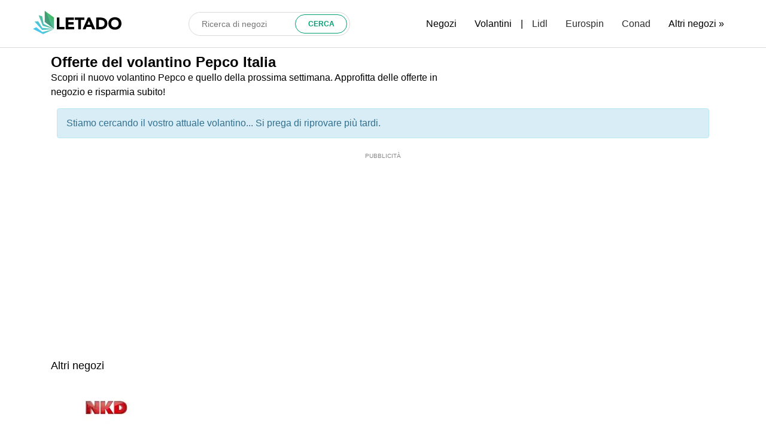

--- FILE ---
content_type: text/html; charset=utf-8
request_url: https://www.letado.com/it/pepco
body_size: 5910
content:

<!DOCTYPE html>
<html lang="it">
<head>
	<meta charset="utf-8">
	<title>PEPCO volantino + prossimana settimana | Letado</title>
	<meta name="keywords" content="">
	<meta name="description" content="Scopri il nuovo volantino Pepco e quello della prossima settimana. Approfitta delle offerte in negozio e risparmia subito!">
	<meta name="author" content="Letado">
		<meta name="robots" content="index,follow">
	<link rel="canonical" href="https://www.letado.com/it/pepco">

	<meta property="og:title" content="PEPCO volantino + prossimana settimana | Letado">
	<meta property="og:site_name" content="Letado">
	<meta property="og:url" content="https://www.letado.com/it/pepco">
	<meta property="og:description" content="Scopri il nuovo volantino Pepco e quello della prossima settimana. Approfitta delle offerte in negozio e risparmia subito!">
	<meta property="og:type" content="website">
	<meta property="og:image" content="/images/1200x627_0G_letado.png">
	<meta property="fb:app_id" content="">

	<meta name="twitter:card" content="summary">

	<!-- Viewport for mobile devices -->
	<meta name="viewport" content="width=device-width, initial-scale=1.0, user-scalable=1">

	<link rel="apple-touch-icon" sizes="180x180" href="/images/favicon/letado/apple-touch-icon.png">
	<link rel="icon" type="image/png" sizes="32x32" href="/images/favicon/letado/favicon-32x32.png">
	<link rel="icon" type="image/png" sizes="16x16" href="/images/favicon/letado/favicon-16x16.png">
	<link rel="icon" type="image/png" sizes="192x192"  href="/images/favicon/letado/android-chrome-192x192.png">
	<link rel="icon" type="image/png" sizes="512x512"  href="/images/favicon/letado/android-chrome-512x512.png">
	<meta name="msapplication-TileColor" content="#da532c">
	<meta name="theme-color" content="#ffffff">

	<meta name="google-site-verification" content="7ypcHzpCB0upyEy8VKX_9akp-hXM0zMSokKA2MMVQtk">

	<link rel="stylesheet" href="/css/main.letado.css?v=0.27">

	


		<!-- Google Tag Manager -->
		<script>(function(w,d,s,l,i){w[l]=w[l]||[];w[l].push({'gtm.start':
						new Date().getTime(),event:'gtm.js'});var f=d.getElementsByTagName(s)[0],
					j=d.createElement(s),dl=l!='dataLayer'?'&l='+l:'';j.async=true;j.src=
					'https://www.googletagmanager.com/gtm.js?id='+i+dl;f.parentNode.insertBefore(j,f);
			})(window,document,'script','dataLayer','GTM-5WQ2TTX');</script>
		<!-- End Google Tag Manager -->

	<script async src="https://pagead2.googlesyndication.com/pagead/js/adsbygoogle.js?client=ca-pub-4233432057183172" crossorigin="anonymous"></script>
</head>

<body>
	<!-- Google Tag Manager (noscript) -->
	<noscript><iframe src="https://www.googletagmanager.com/ns.html?id=GTM-5WQ2TTX"
					  height="0" width="0" style="display:none;visibility:hidden"></iframe></noscript>
	<!-- End Google Tag Manager (noscript) -->

<div class="k-header">
	<div class="container container--flex">
		<a class="k-header__logo-link" href="/it/">
				<svg xmlns="http://www.w3.org/2000/svg" xmlns:xlink="http://www.w3.org/1999/xlink" viewBox="0 0 367.09 99.0463">
					<defs>
						<style>.a{isolation:isolate;}.b{fill:url(#a);}.c{fill:url(#b);}.d{fill:url(#c);}.e{fill:url(#d);}.f{fill:#231f20;mix-blend-mode:multiply;opacity:0.2;}</style>
						<linearGradient id="a" x1="105.4882" y1="38.6096" x2="11.822" y2="120.9042" gradientTransform="matrix(0.9996, 0.0282, -0.0282, 0.9996, -9.5274, -6.9833)" gradientUnits="userSpaceOnUse">
							<stop offset="0" stop-color="#537bbd"></stop>
							<stop offset="0.0113" stop-color="#5380ba"></stop>
							<stop offset="0.0757" stop-color="#519ba9"></stop>
							<stop offset="0.1414" stop-color="#50ae9d"></stop>
							<stop offset="0.209" stop-color="#4fb996"></stop>
							<stop offset="0.2809" stop-color="#4fbd94"></stop>
							<stop offset="0.6685" stop-color="#4dc8ed"></stop>
							<stop offset="0.8876" stop-color="#45c6e6"></stop>
							<stop offset="1" stop-color="#6ac49c"></stop>
						</linearGradient>
						<linearGradient id="b" x1="98.8313" y1="31.0328" x2="5.1655" y2="113.3271" xlink:href="#a"></linearGradient>
						<linearGradient id="c" x1="95.5723" y1="27.3233" x2="1.9061" y2="109.618" xlink:href="#a"></linearGradient>
						<linearGradient id="d" x1="96.1256" y1="27.9531" x2="2.4581" y2="110.249" gradientTransform="matrix(0.9996, 0.0282, -0.0282, 0.9996, -9.5274, -6.9833)" gradientUnits="userSpaceOnUse">
							<stop offset="0" stop-color="#39b54a"></stop>
							<stop offset="0.0255" stop-color="#3db657"></stop>
							<stop offset="0.0865" stop-color="#45b972"></stop>
							<stop offset="0.1488" stop-color="#4bbb85"></stop>
							<stop offset="0.2127" stop-color="#4ebd90"></stop>
							<stop offset="0.2809" stop-color="#4fbd94"></stop>
							<stop offset="0.6685" stop-color="#4dc8ed"></stop>
							<stop offset="0.8876" stop-color="#45c6e6"></stop>
							<stop offset="1" stop-color="#6ac49c"></stop>
						</linearGradient>
					</defs>
					<g class="a">
						<path d="M141.2538,73.6666H120.8053a.0539.0539,0,0,1-.0538-.0538l.0087-40.01a.054.054,0,0,0-.0538-.0539H109.6638l.0012,50.306a.055.055,0,0,0,.0548.0549h31.5984l-.01-10.188A.055.055,0,0,0,141.2538,73.6666Z" transform="translate(-10.7205 -4.8999)"></path>
						<path d="M181.7321,73.6666H157.4413a.0539.0539,0,0,1-.0537-.0538l-.01-10.1893h21.837l-.01-10.189a.0541.0541,0,0,0-.0538-.0538H157.422a.0538.0538,0,0,1-.0537-.0539l.0381-9.3355h23.1174l-.01-10.188a.0551.0551,0,0,0-.0549-.0548H146.3l.0012,50.306a.055.055,0,0,0,.0548.0549h35.44l-.01-10.189A.054.054,0,0,0,181.7321,73.6666Z" transform="translate(-10.7205 -4.8999)"></path>
						<path d="M224.3341,33.6024a.054.054,0,0,0-.0538-.0539H184.501l.0211,9.7623a.0541.0541,0,0,0,.054.0538h14.26a.0551.0551,0,0,1,.0549.0549l-.02,40.436a.0539.0539,0,0,0,.0537.0539h11.0422l.02-40.5448h14.3682Z" transform="translate(-10.7205 -4.8999)"></path>
						<path d="M247.557,33.5485h-9.1344l-21.734,50.288a.0522.0522,0,0,0,.0479.0729h12.1554l4.1987-10.67H252.61a.0628.0628,0,0,1,.058.039l4.3077,10.5977a.0531.0531,0,0,0,.0491.0331h12.4668a.0109.0109,0,0,0,.01-.0151L247.6148,33.5864A.0629.0629,0,0,0,247.557,33.5485ZM248.8464,63.85H236.62a.0525.0525,0,0,1-.0489-.0718l5.7494-14.6674a.3949.3949,0,0,1,.7323.0435l5.795,14.6936Z" transform="translate(-10.7205 -4.8999)"></path>
						<path d="M310.6081,39.2743a26.6371,26.6371,0,0,0-9.503-4.3745,47.2615,47.2615,0,0,0-11.4638-1.3513H272.9966l.0016,50.306a.055.055,0,0,0,.0548.0549h18.0833a35.2579,35.2579,0,0,0,10.7611-1.6363,27.289,27.289,0,0,0,9.0381-4.8011,23.1337,23.1337,0,0,0,6.1965-7.8245,24.0375,24.0375,0,0,0,2.2986-10.7765,27.0772,27.0772,0,0,0-2.3887-11.7364A21.0092,21.0092,0,0,0,310.6081,39.2743ZM306.49,65.5222a12.29,12.29,0,0,1-3.7788,4.7653,15.2327,15.2327,0,0,1-5.7195,2.5966,30.9294,30.9294,0,0,1-7.1452.7825H284.14a.0548.0548,0,0,1-.0548-.0549l.0183-29.82h6.544a24.3091,24.3091,0,0,1,6.6328.8891,16.7931,16.7931,0,0,1,5.53,2.6675,12.3216,12.3216,0,0,1,3.7262,4.5166,14.6554,14.6554,0,0,1,1.3627,6.4374A17.5734,17.5734,0,0,1,306.49,65.5222Z" transform="translate(-10.7205 -4.8999)"></path>
						<path d="M375.78,47.775a24.261,24.261,0,0,0-5.6495-8.3582,24.8367,24.8367,0,0,0-8.5658-5.3,30.8243,30.8243,0,0,0-10.8569-1.8492,31.2505,31.2505,0,0,0-10.9093,1.8492A24.007,24.007,0,0,0,325.5263,47.775a28.21,28.21,0,0,0-2.06,10.9536,28.1939,28.1939,0,0,0,2.03,10.9543,24.23,24.23,0,0,0,5.65,8.3582,24.72,24.72,0,0,0,8.6015,5.2995,32.95,32.95,0,0,0,21.7663,0,25.0886,25.0886,0,0,0,8.6123-5.2995,23.809,23.809,0,0,0,5.6595-8.3582,28.6729,28.6729,0,0,0,2.0249-10.9543A28.2192,28.2192,0,0,0,375.78,47.775ZM365.17,65.2376a15.2221,15.2221,0,0,1-3.16,5.1212,14.2158,14.2158,0,0,1-4.9332,3.3787,17.7416,17.7416,0,0,1-12.8749,0,14.2842,14.2842,0,0,1-4.9181-3.3787,15.3038,15.3038,0,0,1-3.17-5.1212,18.14,18.14,0,0,1-1.1235-6.509,18.5326,18.5326,0,0,1,1.1222-6.4725,15.1179,15.1179,0,0,1,3.1549-5.157,14.25,14.25,0,0,1,4.9341-3.3791,17.7413,17.7413,0,0,1,12.8748,0,14.45,14.45,0,0,1,8.1291,8.5361,18.5669,18.5669,0,0,1,1.0827,6.4725A18.2716,18.2716,0,0,1,365.17,65.2376Z" transform="translate(-10.7205 -4.8999)"></path>
						<polygon class="b" points="39.443 90.461 13.767 70.151 0 76.523 42.23 99.046 85.665 78.944 85.046 78.613 39.443 90.461"></polygon>
						<polygon class="c" points="38.635 72.5 21.72 44.471 6.592 45.606 38.232 81.517 85.959 77.935 85.496 77.409 38.635 72.5"></polygon>
						<polygon class="d" points="44.181 55.398 38.178 23.215 23.613 18.969 40.64 63.7 86.588 77.095 86.339 76.439 44.181 55.398"></polygon>
						<polygon class="e" points="87.226 28.667 48.9 0 49.146 47.861 87.473 76.528 87.226 28.667"></polygon>
						<path class="f" d="M59.6205,4.9s9.8936,10.466,18.2868,37.3115C86.41,69.408,98.1931,81.428,98.1931,81.428L59.8669,52.7607Z" transform="translate(-10.7205 -4.8999)"></path>
					</g>
				</svg>
		</a>

		<form class="k-header__search">
			<input type="text" class="k-header__search-input js-search-input" data-search-url="/it/ ajax/search" placeholder="Ricerca di negozi">
			<input type="submit" class="k-header__search-submit js-search-submit" data-search-url="/it/cerca/q" value="Cerca">

			<div class="k-header__search-wrapper">
			</div>
		</form>

		<div class="k-header__nav">
			<a href="/it/negozi" class="k-header__nav-item">Negozi</a>
			<a href="/it/volantini" class="k-header__nav-item">Volantini</a>

			<span class="k-header__nav-separator">|</span>

				<a class="k-header__nav-item color-grey" href="/it/lidl">Lidl</a>

				<a class="k-header__nav-item color-grey" href="/it/eurospin">Eurospin</a>

				<a class="k-header__nav-item color-grey" href="/it/conad">Conad</a>

					<div class="k-header__nav-dropdown-wrapper">
					<a href="/it/negozi" class="k-header__nav-item k-header__nav-item--more">Altri negozi »</a>

					<div class="k-header__nav-dropdown">

				<a class="k-header__nav-dropdown-item" href="/it/esselunga">Esselunga</a>

				<a class="k-header__nav-dropdown-item" href="/it/md-discount">MD</a>

				<a class="k-header__nav-dropdown-item" href="/it/unieuro">Unieuro</a>

				<a class="k-header__nav-dropdown-item" href="/it/risparmio-casa">Risparmio Casa</a>

				<a class="k-header__nav-dropdown-item" href="/it/coop">Coop</a>

				<a class="k-header__nav-dropdown-item" href="/it/acqua-e-sapone">Acqua e Sapone</a>

				<a class="k-header__nav-dropdown-item" href="/it/mediaworld">Mediaworld</a>
					</div>
					</div>
		</div>

		<button class="k-header__menu-icon">
			<svg aria-hidden="true" focusable="false" data-prefix="fas" data-icon="bars" class="svg-inline--fa fa-bars fa-w-14" role="img" xmlns="http://www.w3.org/2000/svg" viewBox="0 0 448 512"><path fill="currentColor" d="M16 132h416c8.837 0 16-7.163 16-16V76c0-8.837-7.163-16-16-16H16C7.163 60 0 67.163 0 76v40c0 8.837 7.163 16 16 16zm0 160h416c8.837 0 16-7.163 16-16v-40c0-8.837-7.163-16-16-16H16c-8.837 0-16 7.163-16 16v40c0 8.837 7.163 16 16 16zm0 160h416c8.837 0 16-7.163 16-16v-40c0-8.837-7.163-16-16-16H16c-8.837 0-16 7.163-16 16v40c0 8.837 7.163 16 16 16z"></path></svg>
		</button>
	</div>
</div>



<div class="leaflet k-lf-layout k-lf-layout--fixed-container">
    <div class="container">	
        <div class="leaflet__content">
            <div class="w100">

                <div class="k-profile-header k-profile-header--sm-center">                                                            
                    <div>
                        <h1 class="k-profile-header__title">
                            Offerte del volantino Pepco Italia
                        </h1>
                        
                        <p class="k-profile-header__text mw-700 ml-0">                                                     
                            Scopri il nuovo volantino Pepco e quello della prossima settimana. Approfitta delle offerte in negozio e risparmia subito!
                        </p>                        
                    </div>                                       
                </div>

                    <div class="alert alert-info mx-3">Stiamo cercando il vostro attuale volantino... Si prega di riprovare più tardi.</div>


                
                <!-- letado.com / pr_native1 -->                    

<div class="ads-container">
     <div class="ads-label">PUBBLICITÀ</div>
     <!-- Letado - Responsive - 4 -->
     <ins class="adsbygoogle adslot-2"
          style="display:block"
          data-ad-client="ca-pub-4233432057183172"
          data-ad-slot="5750698707"
          data-ad-format="auto"
          data-full-width-responsive="true"></ins>
</div>

<script>
     (adsbygoogle = window.adsbygoogle || []).push({});
</script>
                <!-- letado.com / pr_native3 -->                    

                <div class="">
                    <h2 class="fz-xl fw-regular mb-3 px-3 px-lg-0">Altri negozi</h2>
                    <div class="k-shop">    
                            <a class="k-shop__item" href="/it/nkd">
                                <span class="k-shop__image-wrapper">
                                    <picture>
                                        <source data-srcset="https://n.klmcdn.com/zoh4eiLi/IMG/7200/-sKh4UQ0Xn5pEcrnLRAGBVRXSF7Da6VWDkqKvVpKatU/resize:fit:80:70:1/gravity:no/quality:70/aHR0cHM6Ly9rYXVmaW5vLmNvbS91cGxvYWQvc2hvcHMvbG9nby9ua2QtNTQ5LmpwZw.webp" type="image/webp">
                                        <img src="/images/placeholder-80x70.png" data-src="https://n.klmcdn.com/zoh4eiLi/IMG/7200/dFczcs0k4BO7PDgKM4LjltzJuZs6VIoQXek3T7iS0Wk/resize:fit:80:70:1/gravity:no/quality:70/aHR0cHM6Ly9rYXVmaW5vLmNvbS91cGxvYWQvc2hvcHMvbG9nby9ua2QtNTQ5LmpwZw.jpg" width="80" height="70" alt="NKD" class="lazyload">
                                    </picture>                                    
                                </span>
                                <small class="k-shop__title">NKD</small>
                            </a>
                    </div>
                </div>                
                
            </div>
        </div>                      
                
    </div>	    

	<div class="float-wrapper__stop"></div>	
</div>


<footer class="k-footer mt-5">
	<div class="container">
		<div class="k-footer__wrapper">
			<div class="k-footer__column k-footer__column--first">
				<a class="d-block mb-4" href="/it/">
						<svg xmlns="http://www.w3.org/2000/svg" xmlns:xlink="http://www.w3.org/1999/xlink" viewBox="0 0 367.09 99.0463">
							<defs>
								<style>.a{isolation:isolate;}.b{fill:url(#a);}.c{fill:url(#b);}.d{fill:url(#c);}.e{fill:url(#d);}.f{fill:#231f20;mix-blend-mode:multiply;opacity:0.2;}</style>
								<linearGradient id="a" x1="105.4882" y1="38.6096" x2="11.822" y2="120.9042" gradientTransform="matrix(0.9996, 0.0282, -0.0282, 0.9996, -9.5274, -6.9833)" gradientUnits="userSpaceOnUse">
									<stop offset="0" stop-color="#537bbd"></stop>
									<stop offset="0.0113" stop-color="#5380ba"></stop>
									<stop offset="0.0757" stop-color="#519ba9"></stop>
									<stop offset="0.1414" stop-color="#50ae9d"></stop>
									<stop offset="0.209" stop-color="#4fb996"></stop>
									<stop offset="0.2809" stop-color="#4fbd94"></stop>
									<stop offset="0.6685" stop-color="#4dc8ed"></stop>
									<stop offset="0.8876" stop-color="#45c6e6"></stop>
									<stop offset="1" stop-color="#6ac49c"></stop>
								</linearGradient>
								<linearGradient id="b" x1="98.8313" y1="31.0328" x2="5.1655" y2="113.3271" xlink:href="#a"></linearGradient>
								<linearGradient id="c" x1="95.5723" y1="27.3233" x2="1.9061" y2="109.618" xlink:href="#a"></linearGradient>
								<linearGradient id="d" x1="96.1256" y1="27.9531" x2="2.4581" y2="110.249" gradientTransform="matrix(0.9996, 0.0282, -0.0282, 0.9996, -9.5274, -6.9833)" gradientUnits="userSpaceOnUse">
									<stop offset="0" stop-color="#39b54a"></stop>
									<stop offset="0.0255" stop-color="#3db657"></stop>
									<stop offset="0.0865" stop-color="#45b972"></stop>
									<stop offset="0.1488" stop-color="#4bbb85"></stop>
									<stop offset="0.2127" stop-color="#4ebd90"></stop>
									<stop offset="0.2809" stop-color="#4fbd94"></stop>
									<stop offset="0.6685" stop-color="#4dc8ed"></stop>
									<stop offset="0.8876" stop-color="#45c6e6"></stop>
									<stop offset="1" stop-color="#6ac49c"></stop>
								</linearGradient>
							</defs>
							<g class="a">
								<path d="M141.2538,73.6666H120.8053a.0539.0539,0,0,1-.0538-.0538l.0087-40.01a.054.054,0,0,0-.0538-.0539H109.6638l.0012,50.306a.055.055,0,0,0,.0548.0549h31.5984l-.01-10.188A.055.055,0,0,0,141.2538,73.6666Z" transform="translate(-10.7205 -4.8999)"></path>
								<path d="M181.7321,73.6666H157.4413a.0539.0539,0,0,1-.0537-.0538l-.01-10.1893h21.837l-.01-10.189a.0541.0541,0,0,0-.0538-.0538H157.422a.0538.0538,0,0,1-.0537-.0539l.0381-9.3355h23.1174l-.01-10.188a.0551.0551,0,0,0-.0549-.0548H146.3l.0012,50.306a.055.055,0,0,0,.0548.0549h35.44l-.01-10.189A.054.054,0,0,0,181.7321,73.6666Z" transform="translate(-10.7205 -4.8999)"></path>
								<path d="M224.3341,33.6024a.054.054,0,0,0-.0538-.0539H184.501l.0211,9.7623a.0541.0541,0,0,0,.054.0538h14.26a.0551.0551,0,0,1,.0549.0549l-.02,40.436a.0539.0539,0,0,0,.0537.0539h11.0422l.02-40.5448h14.3682Z" transform="translate(-10.7205 -4.8999)"></path>
								<path d="M247.557,33.5485h-9.1344l-21.734,50.288a.0522.0522,0,0,0,.0479.0729h12.1554l4.1987-10.67H252.61a.0628.0628,0,0,1,.058.039l4.3077,10.5977a.0531.0531,0,0,0,.0491.0331h12.4668a.0109.0109,0,0,0,.01-.0151L247.6148,33.5864A.0629.0629,0,0,0,247.557,33.5485ZM248.8464,63.85H236.62a.0525.0525,0,0,1-.0489-.0718l5.7494-14.6674a.3949.3949,0,0,1,.7323.0435l5.795,14.6936Z" transform="translate(-10.7205 -4.8999)"></path>
								<path d="M310.6081,39.2743a26.6371,26.6371,0,0,0-9.503-4.3745,47.2615,47.2615,0,0,0-11.4638-1.3513H272.9966l.0016,50.306a.055.055,0,0,0,.0548.0549h18.0833a35.2579,35.2579,0,0,0,10.7611-1.6363,27.289,27.289,0,0,0,9.0381-4.8011,23.1337,23.1337,0,0,0,6.1965-7.8245,24.0375,24.0375,0,0,0,2.2986-10.7765,27.0772,27.0772,0,0,0-2.3887-11.7364A21.0092,21.0092,0,0,0,310.6081,39.2743ZM306.49,65.5222a12.29,12.29,0,0,1-3.7788,4.7653,15.2327,15.2327,0,0,1-5.7195,2.5966,30.9294,30.9294,0,0,1-7.1452.7825H284.14a.0548.0548,0,0,1-.0548-.0549l.0183-29.82h6.544a24.3091,24.3091,0,0,1,6.6328.8891,16.7931,16.7931,0,0,1,5.53,2.6675,12.3216,12.3216,0,0,1,3.7262,4.5166,14.6554,14.6554,0,0,1,1.3627,6.4374A17.5734,17.5734,0,0,1,306.49,65.5222Z" transform="translate(-10.7205 -4.8999)"></path>
								<path d="M375.78,47.775a24.261,24.261,0,0,0-5.6495-8.3582,24.8367,24.8367,0,0,0-8.5658-5.3,30.8243,30.8243,0,0,0-10.8569-1.8492,31.2505,31.2505,0,0,0-10.9093,1.8492A24.007,24.007,0,0,0,325.5263,47.775a28.21,28.21,0,0,0-2.06,10.9536,28.1939,28.1939,0,0,0,2.03,10.9543,24.23,24.23,0,0,0,5.65,8.3582,24.72,24.72,0,0,0,8.6015,5.2995,32.95,32.95,0,0,0,21.7663,0,25.0886,25.0886,0,0,0,8.6123-5.2995,23.809,23.809,0,0,0,5.6595-8.3582,28.6729,28.6729,0,0,0,2.0249-10.9543A28.2192,28.2192,0,0,0,375.78,47.775ZM365.17,65.2376a15.2221,15.2221,0,0,1-3.16,5.1212,14.2158,14.2158,0,0,1-4.9332,3.3787,17.7416,17.7416,0,0,1-12.8749,0,14.2842,14.2842,0,0,1-4.9181-3.3787,15.3038,15.3038,0,0,1-3.17-5.1212,18.14,18.14,0,0,1-1.1235-6.509,18.5326,18.5326,0,0,1,1.1222-6.4725,15.1179,15.1179,0,0,1,3.1549-5.157,14.25,14.25,0,0,1,4.9341-3.3791,17.7413,17.7413,0,0,1,12.8748,0,14.45,14.45,0,0,1,8.1291,8.5361,18.5669,18.5669,0,0,1,1.0827,6.4725A18.2716,18.2716,0,0,1,365.17,65.2376Z" transform="translate(-10.7205 -4.8999)"></path>
								<polygon class="b" points="39.443 90.461 13.767 70.151 0 76.523 42.23 99.046 85.665 78.944 85.046 78.613 39.443 90.461"></polygon>
								<polygon class="c" points="38.635 72.5 21.72 44.471 6.592 45.606 38.232 81.517 85.959 77.935 85.496 77.409 38.635 72.5"></polygon>
								<polygon class="d" points="44.181 55.398 38.178 23.215 23.613 18.969 40.64 63.7 86.588 77.095 86.339 76.439 44.181 55.398"></polygon>
								<polygon class="e" points="87.226 28.667 48.9 0 49.146 47.861 87.473 76.528 87.226 28.667"></polygon>
								<path class="f" d="M59.6205,4.9s9.8936,10.466,18.2868,37.3115C86.41,69.408,98.1931,81.428,98.1931,81.428L59.8669,52.7607Z" transform="translate(-10.7205 -4.8999)"></path>
							</g>
						</svg>
				</a>
				<p class="fz-s color-grey mb-2">Copyright © 2026 Letado Tutti i diritti riservati. (us)</p>

			</div>
			<div class="k-footer__column">
				<div class="k-footer__wrapper">
					<div class="k-footer__column">
						<p>
							<strong class="d-block fz-m color-grey tt-uppercase mb-4">Negozi:</strong>
							<a class="d-block fz-m color-black td-none td-hover-underline mb-4" href="/it/lidl">Lidl</a>
							<a class="d-block fz-m color-black td-none td-hover-underline mb-4" href="/it/eurospin">Eurospin</a>
							<a class="d-block fz-m color-black td-none td-hover-underline mb-4" href="/it/conad">Conad</a>
							<a class="d-block fz-m color-black td-none td-hover-underline mb-4" href="/it/esselunga">Esselunga</a>
							<a class="d-block fz-m color-black td-none td-hover-underline mb-4" href="/it/md-discount">MD</a>
							<a class="d-block fz-m color-black td-none td-hover-underline mb-4" href="/it/unieuro">Unieuro</a>
							<a class="d-block fz-m color-black td-none td-hover-underline mb-4" href="/it/risparmio-casa">Risparmio Casa</a>
							<a class="d-block fz-m color-black td-none td-hover-underline mb-4" href="/it/coop">Coop</a>
							<a class="d-block fz-m color-black td-none td-hover-underline mb-4" href="/it/acqua-e-sapone">Acqua e Sapone</a>
							<a class="d-block fz-m color-black td-none td-hover-underline mb-4" href="/it/mediaworld">Mediaworld</a>
						</p>
					</div>

					<div class="k-footer__column">
						<p>
							<strong class="d-block fz-m color-grey tt-uppercase mb-4">Categoria:</strong>
							<a class="d-block fz-m color-black td-none td-hover-underline mb-4" href="/it/ipermercati-e-supermercati">Ipermercati e Supermercati</a>
							<a class="d-block fz-m color-black td-none td-hover-underline mb-4" href="/it/prodotti-per-animali">Prodotti per animali</a>
							<a class="d-block fz-m color-black td-none td-hover-underline mb-4" href="/it/mobili-e-decorazioni">Mobili e Decorazioni</a>
							<a class="d-block fz-m color-black td-none td-hover-underline mb-4" href="/it/altro">Altro</a>
							<a class="d-block fz-m color-black td-none td-hover-underline mb-4" href="/it/farmacia-e-cosmetici">Cura Casa e Corpo</a>
							<a class="d-block fz-m color-black td-none td-hover-underline mb-4" href="/it/abitazione-e-giardino">Casa e Giardino</a>
							<a class="d-block fz-m color-black td-none td-hover-underline mb-4" href="/it/elettro">Elettronica</a>
							<a class="d-block fz-m color-black td-none td-hover-underline mb-4" href="/it/moda-e-sport">Moda e Sport</a>
							<a class="d-block fz-m color-black td-none td-hover-underline mb-4" href="/it/farmacia-e-salute">Farmacia e Salute</a>
						</p>
					</div>

					<div class="k-footer__column">
						<p>
							<strong class="d-block fz-m color-grey tt-uppercase mb-4">Informazioni su Letado:</strong>
							<a class="d-block fz-m color-black td-none td-hover-underline mb-4" href="/it/volantini">Volantini</a>
							<a class="d-block fz-m color-black td-none td-hover-underline mb-4" href="/it/negozi">Negozi</a>
							<a class="d-block fz-m color-black td-none td-hover-underline mb-4" href="/it/su-di-noi">Chi siamo</a>
								<a class="d-block fz-m color-black td-none td-hover-underline mb-4" href="/it/termini-e-dati">Termini e dati</a>
						</p>
					</div>

					<div class="k-footer__column">
						<p>
							<strong class="d-block fz-m color-grey tt-uppercase mb-4">Altri paesi:</strong>

								<a href="https://www.letado.com/ar/" class="d-block fz-m color-black td-none td-hover-underline mb-4">
									Argentina
								</a>

								<a href="https://www.letado.com/at/" class="d-block fz-m color-black td-none td-hover-underline mb-4">
									Österreich
								</a>

								<a href="https://www.letado.com/be/" class="d-block fz-m color-black td-none td-hover-underline mb-4">
									België
								</a>

								<a href="https://www.letado.com/bg/" class="d-block fz-m color-black td-none td-hover-underline mb-4">
									България
								</a>

								<a href="https://www.letado.com/br/" class="d-block fz-m color-black td-none td-hover-underline mb-4">
									Brasil
								</a>

								<a href="https://www.letado.com/ca/" class="d-block fz-m color-black td-none td-hover-underline mb-4">
									Canada
								</a>

								<a href="https://www.letado.com/ca/" class="d-block fz-m color-black td-none td-hover-underline mb-4">
									United States
								</a>

								<a href="https://www.letado.com/ch/" class="d-block fz-m color-black td-none td-hover-underline mb-4">
									Schweiz
								</a>

								<a href="https://www.letado.com/cy/" class="d-block fz-m color-black td-none td-hover-underline mb-4">
									Cyprus
								</a>

								<a href="https://www.letado.com/cz/" class="d-block fz-m color-black td-none td-hover-underline mb-4">
									Česko
								</a>

								<a href="https://www.letado.com/de/" class="d-block fz-m color-black td-none td-hover-underline mb-4">
									Deutschland
								</a>

								<a href="https://www.letado.com/dk/" class="d-block fz-m color-black td-none td-hover-underline mb-4">
									Danmark
								</a>

								<a href="https://www.letado.com/ee/" class="d-block fz-m color-black td-none td-hover-underline mb-4">
									Estonia
								</a>

								<a href="https://www.letado.com/es/" class="d-block fz-m color-black td-none td-hover-underline mb-4">
									España
								</a>

								<a href="https://www.letado.com/fi/" class="d-block fz-m color-black td-none td-hover-underline mb-4">
									Suomi
								</a>

								<a href="https://www.letado.com/fr/" class="d-block fz-m color-black td-none td-hover-underline mb-4">
									France
								</a>

								<a href="https://www.letado.com/uk/" class="d-block fz-m color-black td-none td-hover-underline mb-4">
									Great Britain
								</a>

								<a href="https://www.letado.com/gr/" class="d-block fz-m color-black td-none td-hover-underline mb-4">
									Ελλάδα
								</a>

								<a href="https://www.letado.com/hr/" class="d-block fz-m color-black td-none td-hover-underline mb-4">
									Hrvatska
								</a>

								<a href="https://www.letado.com/hu/" class="d-block fz-m color-black td-none td-hover-underline mb-4">
									Magyarország
								</a>

								<a href="https://www.letado.com/lt/" class="d-block fz-m color-black td-none td-hover-underline mb-4">
									Lithuania
								</a>

								<a href="https://www.letado.com/lv/" class="d-block fz-m color-black td-none td-hover-underline mb-4">
									Latvia
								</a>

								<a href="https://www.letado.com/md/" class="d-block fz-m color-black td-none td-hover-underline mb-4">
									Moldova
								</a>

								<a href="https://www.letado.com/mt/" class="d-block fz-m color-black td-none td-hover-underline mb-4">
									Malta
								</a>

								<a href="https://www.letado.com/nl/" class="d-block fz-m color-black td-none td-hover-underline mb-4">
									Nederland
								</a>

								<a href="https://www.letado.com/no/" class="d-block fz-m color-black td-none td-hover-underline mb-4">
									Norge
								</a>

								<a href="https://www.letado.com/pl/" class="d-block fz-m color-black td-none td-hover-underline mb-4">
									Polska
								</a>

								<a href="https://www.letado.com/pt/" class="d-block fz-m color-black td-none td-hover-underline mb-4">
									Portugal
								</a>

								<a href="https://www.letado.com/ro/" class="d-block fz-m color-black td-none td-hover-underline mb-4">
									România
								</a>

								<a href="https://www.letado.com/rs/" class="d-block fz-m color-black td-none td-hover-underline mb-4">
									Srbija
								</a>

								<a href="https://www.letado.com/se/" class="d-block fz-m color-black td-none td-hover-underline mb-4">
									Sverige
								</a>

								<a href="https://www.letado.com/sk/" class="d-block fz-m color-black td-none td-hover-underline mb-4">
									Slovensko
								</a>

								<a href="https://www.letado.com/si/" class="d-block fz-m color-black td-none td-hover-underline mb-4">
									Slovenija
								</a>

								<a href="https://www.letado.com/tr/" class="d-block fz-m color-black td-none td-hover-underline mb-4">
									Türkiye
								</a>

								<a href="https://www.letado.com/us/" class="d-block fz-m color-black td-none td-hover-underline mb-4">
									United States
								</a>

								<a href="https://www.letado.com/za/" class="d-block fz-m color-black td-none td-hover-underline mb-4">
									South Africa
								</a>
						</p>
					</div>
				</div>
			</div>
		</div>
	</div>
</footer>

	<script src="/js/lazysizes/lazysizes.min.js" async></script>
	<script src="/js/main.js?v=0.27" async></script>



<script defer src="https://static.cloudflareinsights.com/beacon.min.js/vcd15cbe7772f49c399c6a5babf22c1241717689176015" integrity="sha512-ZpsOmlRQV6y907TI0dKBHq9Md29nnaEIPlkf84rnaERnq6zvWvPUqr2ft8M1aS28oN72PdrCzSjY4U6VaAw1EQ==" data-cf-beacon='{"version":"2024.11.0","token":"9b4483b89ba64cd8bb1539efa1d0fa3b","r":1,"server_timing":{"name":{"cfCacheStatus":true,"cfEdge":true,"cfExtPri":true,"cfL4":true,"cfOrigin":true,"cfSpeedBrain":true},"location_startswith":null}}' crossorigin="anonymous"></script>
</body>
</html>

--- FILE ---
content_type: text/html; charset=utf-8
request_url: https://www.google.com/recaptcha/api2/aframe
body_size: 186
content:
<!DOCTYPE HTML><html><head><meta http-equiv="content-type" content="text/html; charset=UTF-8"></head><body><script nonce="xjEBOEZNnolYBHZE1kPPuw">/** Anti-fraud and anti-abuse applications only. See google.com/recaptcha */ try{var clients={'sodar':'https://pagead2.googlesyndication.com/pagead/sodar?'};window.addEventListener("message",function(a){try{if(a.source===window.parent){var b=JSON.parse(a.data);var c=clients[b['id']];if(c){var d=document.createElement('img');d.src=c+b['params']+'&rc='+(localStorage.getItem("rc::a")?sessionStorage.getItem("rc::b"):"");window.document.body.appendChild(d);sessionStorage.setItem("rc::e",parseInt(sessionStorage.getItem("rc::e")||0)+1);localStorage.setItem("rc::h",'1768650953104');}}}catch(b){}});window.parent.postMessage("_grecaptcha_ready", "*");}catch(b){}</script></body></html>

--- FILE ---
content_type: text/css
request_url: https://www.letado.com/css/main.letado.css?v=0.27
body_size: 9024
content:
* {
  box-sizing: border-box;
}

*:before,
*:after {
  box-sizing: border-box;
}

html {
  font-size: 10px;
}

body {
  font-family: Nunito, Helvetica Neue, Helvetica, Arial, sans-serif;
  font-size: 16px;
  -webkit-font-smoothing: antialiased;
  margin: 0;
  background-color: #fff;
  padding: 0px !important;
}

p {
  margin: 0;
  line-height: 1.7;
}

a {
  color: #000;
  text-decoration: none;
}

.link {
  color: #2c2c2c;
  background-color: transparent;
  border: 0;
  cursor: pointer;
}

.link:hover {
  text-decoration: underline;
}

button.link {
  font-size: 14px;
  line-height: 1.25;
}

.container {
  position: relative;
  display: block;
  width: calc(100% - 30px);
  margin: auto;
  padding: 0 1rem;
}
@media (min-width: 1180px) {
  .container {
    width: 1170px;
    padding: 0 3rem;
  }
}

.container--flex {
  display: flex;
  align-items: center;
  padding: 0 1rem;
}

.p-relative {
  position: relative;
}

.d-none {
  display: none;
}

.d-block {
  display: block;
}

@media (min-width: 768px) {
  .d-sm-block {
    display: block;
  }
}

.d-inline-block {
  display: inline-block;
}

.d-flex {
  display: flex;
}

@media (min-width: 768px) {
  .d-sm-flex {
    display: flex;
  }
}

@media (min-width: 1024px) {
  .d-md-flex {
    display: flex;
  }
}

.align-items-center {
  align-items: center;
}

.flex-wrap {
  flex-wrap: wrap;
}

.flex-shrink-0 {
  flex-shrink: 0;
}

.flex-grow-1 {
  flex-grow: 1;
}

.justify-content-center {
  justify-content: center;
}

@media (min-width: 768px) {
  .justify-content-sm-start {
    justify-content: flex-start;
  }
}

.flex-wrap-no-wrap {
  flex-wrap: nowrap;
}

.flex-wrap {
  flex-wrap: wrap;
}

@media (min-width: 768px) {
  .flex-wrap-sm-no-wrap {
    flex-wrap: nowrap;
  }
}

.flex-direction-row {
  flex-direction: row;
}

.flex-direction-column {
  flex-direction: column;
}

@media (min-width: 768px) {
  .flex-direction-sm-row {
    flex-direction: row;
  }
}

@media (min-width: 1024px) {
  .flex-direction-md-column {
    flex-direction: column;
  }
}

@media (min-width: 1200px) {
  .flex-direction-lg-row {
    flex-direction: row;
  }
}

@media (min-width: 1200px) {
  .flex-direction-lg-column {
    flex-direction: column;
  }
}

.w100 {
  width: 100%;
}

.h100 {
  height: 100%;
}

@media (min-width: 768px) {
  .w-sm-auto {
    width: auto;
  }
}

.pb-0 {
  padding-bottom: 0;
}

.pb-1 {
  padding-bottom: 0.25rem;
}

.pb-2 {
  padding-bottom: 0.5rem;
}

.pb-3 {
  padding-bottom: 1rem;
}

.pb-4 {
  padding-bottom: 1.5rem;
}

.pb-5 {
  padding-bottom: 3rem;
}

.px-1 {
  padding-left: 0.25rem;
  padding-right: 0.25rem;
}

.py-1 {
  padding-top: 0.25rem;
  padding-bottom: 0.25rem;
}

.px-2 {
  padding-left: 0.5rem;
  padding-right: 0.5rem;
}

.py-2 {
  padding-top: 0.5rem;
  padding-bottom: 0.5rem;
}

.px-3 {
  padding-left: 1rem;
  padding-right: 1rem;
}

.py-3 {
  padding-top: 1rem;
  padding-bottom: 1rem;
}

.px-4 {
  padding-left: 1.5rem;
  padding-right: 1.5rem;
}

.py-4 {
  padding-top: 1.5rem;
  padding-bottom: 1.5rem;
}

.px-5 {
  padding-left: 3rem;
  padding-right: 3rem;
}

.py-5 {
  padding-top: 3rem;
  padding-bottom: 3rem;
}

@media (min-width: 1200px) {
  .px-lg-0 {
    padding-left: 0rem;
    padding-right: 0rem;
  }
}

.mx-auto {
  margin-left: auto;
  margin-right: auto;
}

.mx-1 {
  margin-left: 0.25rem;
  margin-right: 0.25rem;
}

.mx-2 {
  margin-left: 0.5rem;
  margin-right: 0.5rem;
}

.mx-3 {
  margin-left: 1rem;
  margin-right: 1rem;
}

.m-auto {
  margin: auto;
}

.mt-0 {
  margin-top: 0;
}

.mt-3 {
  margin-top: 1rem;
}

.mt-4 {
  margin-top: 1.5rem;
}

.mt-5 {
  margin-top: 3rem;
}

@media (min-width: 768px) {
  .mt-sm-0 {
    margin-top: 0rem;
  }
}

@media (min-width: 768px) {
  .mt-sm-5 {
    margin-top: 3rem;
  }
}

@media (min-width: 1024px) {
  .mt-md-0 {
    margin-top: 0rem;
  }
}

.mb-0 {
  margin-bottom: 0;
}

.mb-1 {
  margin-bottom: 0.25rem;
}

.mb-2 {
  margin-bottom: 0.5rem;
}

.mb-3 {
  margin-bottom: 1rem;
}

.mb-4 {
  margin-bottom: 1.5rem;
}

.mb-5 {
  margin-bottom: 3rem;
}

.mb-6 {
  margin-bottom: 4.5rem;
}

.mb-7 {
  margin-bottom: 6rem;
}

@media (min-width: 768px) {
  .mb-sm-0 {
    margin-bottom: 0;
  }
}

@media (min-width: 768px) {
  .mb-sm-3 {
    margin-bottom: 1rem;
  }
}

.ml-auto {
  margin-left: auto;
}

@media (min-width: 768px) {
  .ml-sm-auto {
    margin-left: auto;
  }
}

@media (min-width: 1024px) {
  .ml-md-auto {
    margin-left: auto;
  }
}

.ml-0 {
  margin-left: 0;
}

.ml-1 {
  margin-left: 0.25rem;
}

.ml-2 {
  margin-left: 0.5rem;
}

.ml-3 {
  margin-left: 1rem;
}

.ml-4 {
  margin-left: 1.5rem;
}

.ml-5 {
  margin-left: 3rem;
}

.mr-auto {
  margin-right: auto;
}

.mr-0 {
  margin-right: 0;
}

.mr-1 {
  margin-right: 0.25rem;
}

.mr-2 {
  margin-right: 0.5rem;
}

.mr-3 {
  margin-right: 1rem;
}

.mr-4 {
  margin-right: 1.5rem;
}

.mr-5 {
  margin-right: 3rem;
}

@media (min-width: 768px) {
  .mr-sm-2 {
    margin-right: 0.5rem;
  }
}

@media (min-width: 768px) {
  .ml-sm-3 {
    margin-left: 1rem;
  }
}

@media (min-width: 1200px) {
  .mb-lg-0 {
    margin-right: 0rem;
  }
}

@media (min-width: 1200px) {
  .mb-lg-3 {
    margin-right: 1rem;
  }
}

@media (min-width: 1200px) {
  .mr-lg-3 {
    margin-right: 1rem;
  }
}

@media (min-width: 768px) {
  .pl-sm-3 {
    padding-left: 1rem;
  }
}

@media (min-width: 768px) {
  .pl-sm-4 {
    padding-left: 1.5rem;
  }
}

@media (min-width: 768px) {
  .pr-sm-3 {
    padding-right: 1rem;
  }
}

.overflow-hidden {
  overflow: hidden;
}

.img-responsive {
  display: block;
  max-width: 100%;
  height: auto;
  margin: auto;
}

.ellipsis {
  width: 100%;
  text-overflow: ellipsis;
  white-space: nowrap;
  overflow: hidden;
}

.fw-regular {
  font-weight: 400;
}

.fw-semibold {
  font-weight: 600;
}

.fw-bold,
.strong {
  font-weight: 700;
}

.tt-uppercase {
  text-transform: uppercase;
}

.td-underline {
  text-decoration: underline;
}

.td-none {
  text-decoration: none;
}

.td-hover-none:hover {
  text-decoration: none;
}

.td-hover-underline:hover {
  text-decoration: underline;
}

.ta-center {
  text-align: center;
}

@media (min-width: 768px) {
  .sm-ta-left {
    text-align: left;
  }
}

.mw-700 {
  max-width: 700px;
  margin-left: auto;
  margin-right: auto;
}

.mw-700.ml-0 {
  margin-left: 0;
}

.min-w-300 {
  min-width: 300px;
}

.mw-400 {
  max-width: 400px;
}

.mw-805 {
  max-width: 805px;
}

small {
  font-size: inherit;
}

.fz-xxs {
  font-size: 11px;
}

.fz-s {
  font-size: 12px;
}

.fz-m {
  font-size: 14px;
}

.fz-l {
  font-size: 16px;
}

.fz-xl {
  font-size: 18px;
}

.fz-xxl {
  font-size: 20px;
}

@media (min-width: 768px) {
  .fz-sm-xs {
    font-size: 12px;
  }
}

.color-grey {
  color: #2c2c2c;
}

.color-grey a {
  color: #2c2c2c;
}

.color-light-grey {
  color: #929292;
}

.color-black {
  color: #000;
}

.lh-15 {
  line-height: 1.5;
}

.fw-700 {
  font-weight: 700;
}

.row {
  position: relative;
  display: flex;
  flex-wrap: wrap;
}

.col-6 {
  width: 50%;
  flex: 0 0 50%;
}

.col-12 {
  width: 100%;
  flex: 0 0 100%;
}

@media (min-width: 768px) {
  .col-sm-3 {
    width: 25%;
    flex: 0 0 25%;
  }
}

@media (min-width: 768px) {
  .col-sm-6 {
    width: 50%;
    flex: 0 0 50%;
  }
}

@media (min-width: 768px) {
  .col-sm-9 {
    width: 75%;
    flex: 0 0 75%;
  }
}

@media (min-width: 1180px) {
  .col-md-6 {
    width: 50%;
    flex: 0 0 50%;
  }
}

@media (min-width: 768px) {
  .sm-column-count-2 {
    -moz-column-count: 2;
         column-count: 2;
  }
}

.k-offers__item.hidden,
.k-shop__item.hidden,
.k-tag__inner.hidden,
.k-leaflets__item.hidden {
  display: none;
}

.k-show-more-button {
  font-size: 14px;
  padding: 1rem;
  border: 1px solid #b3b3b3;
  border-radius: 4px;
  margin-right: auto;
  margin-left: auto;
}

.k-show-more-button.hidden {
  display: none;
}

.align-center {
  align-items: center;
}

.justify-center {
  justify-content: center;
}

.space-between {
  justify-content: space-between;
}

.underline {
  text-decoration: underline;
}

.text-center {
  text-align: center;
}

.grayscale {
  --tw-grayscale: grayscale(100%);
  filter: var(--tw-grayscale);
}

.contest-form form {
  display: flex;
  flex-wrap: wrap;
  justify-content: center;
  align-items: center;
}

.contest-form input {
  border: 1px solid #B3B3B3;
  padding: 1rem;
  border-radius: 10px;
  margin: 0.5rem 0;
  margin-right: 0.5rem;
  font-size: 16px;
  min-width: 270px;
}

.contest-form input[type=submit] {
  background-color: #009e74;
  color: #fff;
  font-weight: bold;
  min-width: 100px;
  cursor: pointer;
}

.contest-box {
  max-width: 720px;
  box-shadow: 0px 0px 8px 0px rgba(0, 0, 0, 0.1490196078);
  margin: auto;
  padding: 1rem 2rem;
  margin-bottom: 3rem;
}

.contest-box h2 {
  font-size: 20px;
}

.contest-promo {
  position: fixed;
  display: flex;
  align-items: center;
  width: 100%;
  bottom: 0px;
  background-color: #009e74;
  padding: 1rem 2rem;
}
@media (min-width: 768px) {
  .contest-promo {
    width: auto;
    bottom: 30px;
    right: 30px;
    border-radius: 20px;
    padding: 1.5rem 2rem;
    box-shadow: 0px 6px 20px 0px rgba(0, 0, 0, 0.4);
  }
}

.contest-promo__medal {
  width: 33px;
  height: 44px;
  margin-right: 1rem;
}

.contest-promo span {
  font-size: 18px;
  line-height: 22px;
  text-align: left;
  color: #fff;
  margin-right: 1rem;
}

.contest-promo strong {
  display: block;
  font-weight: 700;
}

.contest-promo__cross {
  margin-left: auto;
  cursor: pointer;
}

.hidden {
  display: none;
}

.kf-click-out {
  display: flex;
  align-items: center;
  justify-content: center;
  transition: opacity 0.15s;
  color: #fff;
}

.kf-click-out:hover {
  opacity: 1;
}

.kf-click-out:hover svg {
  cursor: pointer;
  transform: scale(1.25);
}

.kf-click-out a {
  height: 100%;
  width: 100%;
  display: flex;
  align-items: center;
  justify-content: center;
}

.kf-click-out svg {
  background: #009e74;
  border-radius: 50%;
  box-sizing: border-box;
  fill: #fff;
  width: 1.75em;
  height: 1.75em;
  padding: 0.25em;
  pointer-events: none;
  transition: transform 0.3s cubic-bezier(0.5, -0.15, 0.7, 4);
}

.montagu-slab {
  font-family: "Montagu Slab", serif;
  font-optical-sizing: auto;
  font-weight: 700;
  font-style: normal;
  color: #009e74;
}

.leaflet-card {
  position: absolute;
  top: 0;
  left: 0;
  width: 100%;
  height: 100%;
  overflow: hidden;
  border-radius: 8px 8px 0 0;
  z-index: -1;
  background-image: url("data:image/svg+xml;utf8,   <svg xmlns='http://www.w3.org/2000/svg' viewBox='0 0 30 30'>     <defs>       <linearGradient id='g' x1='0' y1='0' x2='30' y2='30'>         <stop offset='0%' stop-color='%23e7c0bf'/>         <stop offset='100%' stop-color='%23b39a94'/>       </linearGradient>       <filter id='b'><feGaussianBlur stdDeviation='6' /></filter>     </defs>     <rect width='30' height='30' fill='url(%23g)' filter='url(%23b)'/>   </svg>");
}

.alert {
  padding: 15px;
  margin-bottom: 20px;
  border: 1px solid transparent;
  border-radius: 4px;
}

.alert h4 {
  margin-top: 0;
  color: inherit;
}

.alert .alert-link {
  font-weight: bold;
}

.alert > p,
.alert > ul {
  margin-bottom: 0;
}

.alert > p + p {
  margin-top: 5px;
}

.alert-dismissable,
.alert-dismissible {
  padding-right: 35px;
}

.alert-dismissable .close,
.alert-dismissible .close {
  position: relative;
  top: -2px;
  right: -21px;
  color: inherit;
}

.alert-success {
  color: #3c763d;
  background-color: #dff0d8;
  border-color: #d6e9c6;
}

.alert-success hr {
  border-top-color: #c9e2b3;
}

.alert-success .alert-link {
  color: #2b542c;
}

.alert-info {
  color: #31708f;
  background-color: #d9edf7;
  border-color: #bce8f1;
}

.alert-info hr {
  border-top-color: #a6e1ec;
}

.alert-info .alert-link {
  color: #245269;
}

.alert-warning {
  color: #7b6d4c;
  background-color: #fff9d4;
  border-color: #faebcc;
}

.alert-warning hr {
  border-top-color: #f7e1b5;
}

.alert-warning .alert-link {
  color: #66512c;
}

.alert-danger {
  color: #a94442;
  background-color: #f2dede;
  border-color: #ebccd1;
}

.alert-danger hr {
  border-top-color: #e4b9c0;
}

.alert-danger .alert-link {
  color: #843534;
}

.alert__icon {
  position: absolute;
  left: 18px;
  top: 50%;
  margin-top: -12px;
}

.k__title {
  font-size: 22px;
  font-weight: 600;
  line-height: 1.5;
  color: #000;
}
@media (min-width: 768px) {
  .k__title {
    font-size: 24px;
  }
}

.k__title.fw-700 {
  font-weight: 700;
}

.k__title a {
  color: #000;
}

.k__title a:hover {
  text-decoration: underline;
}

.k__text,
.k__text p {
  font-size: 12px;
  line-height: 1.5;
  color: #2c2c2c;
}
@media (min-width: 1180px) {
  .k__text,
  .k__text p {
    font-size: 14px;
  }
}

.k__text a {
  text-decoration: underline;
}

.k__text a:hover {
  text-decoration: none;
}

.ot-sdk-show-settings {
  background: none;
  border: 0;
  padding: 0;
  color: #2c2c2c;
  cursor: pointer;
}

.ot-sdk-show-settings:hover {
  text-decoration: underline;
}

.k-button {
  display: inline-flex;
  align-items: center;
  justify-content: center;
  border: 1px solid #009e74;
  border-radius: 40px;
  font-weight: bold;
  font-size: 12px;
  line-height: 14px;
  padding: 1rem;
  color: #fff;
  background-color: #009e74;
  cursor: pointer;
}
@media (min-width: 768px) {
  .k-button {
    min-width: 220px;
  }
}

.k-button:hover {
  background-color: rgb(0, 107, 78.5569620253);
}

.k-button.hide {
  display: none;
}

.author {
  font-size: 30px;
}
.author .author__container {
  padding: 48px 12px;
  width: 1170px;
  max-width: 100%;
  margin: auto;
}
.author .author__content {
  display: flex;
  align-items: center;
  gap: 40px;
}
.author .author__content .author__avatar {
  border-radius: 50%;
  max-width: 160px;
  height: auto;
}
.author .author__content .author__title {
  font-size: 72px;
  font-weight: 600;
}
.author .author__content .author__articles-count {
  font-size: 14px;
  font-weight: 400;
}

.k-hp-swiper {
  padding: 12px;
}
.k-hp-swiper .swiper-button-disabled {
  display: none;
}
.k-hp-swiper .swiper-button-prev {
  left: 1px;
}
.k-hp-swiper .swiper-button-next {
  right: 6px;
}
.k-hp-swiper .swiper-button-next, .k-hp-swiper .swiper-button-prev {
  border-radius: 50%;
  background-color: white;
  padding: 21px;
  box-shadow: 0 1px 6px rgba(0, 0, 0, 0.2);
  transition: box-shadow 0.2s ease;
  color: #bc2026;
}
.k-hp-swiper .swiper-button-next:hover, .k-hp-swiper .swiper-button-prev:hover {
  box-shadow: 0 1px 6px #bc2026;
}
.k-hp-swiper .swiper-button-next::after, .k-hp-swiper .swiper-button-prev::after {
  font-weight: bold;
  font-size: 18px;
}
.k-hp-swiper .img-wrapper {
  display: flex;
  justify-content: center;
  align-items: center;
  border-radius: 50%;
  width: 90px;
  height: 90px;
  box-shadow: 0 1px 6px rgba(0, 0, 0, 0.2);
  transition: box-shadow 0.2s ease;
  border: 2px solid #009e74;
  overflow: hidden;
}
.k-hp-swiper .img-wrapper:hover {
  cursor: pointer;
  box-shadow: 0 1px 6px #bc2026;
}
.k-hp-swiper .swiper-slide {
  width: auto;
  opacity: 0;
}
.k-hp-swiper .swiper-slide img {
  max-width: 40px;
  height: auto;
}
@media (min-width: 768px) {
  .k-hp-swiper .swiper-slide img {
    max-width: 50px;
  }
}

.swiper-initialized .swiper-slide {
  opacity: 1;
}

@media only screen and (max-width: 500px) {
  .k-hp-swiper {
    padding: 12px 0px 12px 4px;
  }
  .k-hp-swiper .img-wrapper {
    width: 64px;
    height: 64px;
  }
  .k-hp-swiper .swiper-button-next, .k-hp-swiper .swiper-button-prev {
    display: none;
  }
}
.faq-answer {
  display: none;
}

.faq-answer.show {
  display: block;
}

.faq-section {
  margin-top: 36px;
}
.faq-section .faq-section-title {
  font-size: 24px;
  font-weight: 600;
  margin-bottom: 12px;
}
.faq-section .faq-question {
  padding: 16px 12px;
  cursor: pointer;
  border-radius: 6px;
  box-shadow: 0 1px 6px 0 rgba(0, 0, 0, 0.2);
  margin-bottom: 16px;
}
.faq-section .faq-question .faq-title {
  display: flex;
  justify-content: space-between;
  align-items: center;
  font-size: 16px;
  font-weight: 600;
  margin: 0;
}
.faq-section .faq-question .faq-answer {
  margin-top: 16px;
  font-weight: 400;
  color: #000;
}
.faq-section .faq-question .arrow {
  margin-left: 32px;
  transition: transform 0.3s, fill 0.3s;
  fill: #bc2026;
}
.faq-section .faq-question .rotate {
  transform: rotate(180deg);
  fill: #bc2026;
}
.faq-section .faq-question.show {
  border-radius: 6px;
  color: #000;
  background-color: rgba(255, 255, 255, 0.04);
  border-bottom: none;
}

.faq-answer a {
  text-decoration: underline;
}

.faq-answer a:hover {
  text-decoration: none;
}

.faq-section.mt-3 {
  margin-top: 1rem;
}

@media only screen and (max-width: 768px) {
  .author .author__content {
    gap: 20px;
  }
  .author .author__content .author__avatar {
    width: 80px;
  }
  .author .author__content .author__title {
    font-size: 48px;
  }
}
@media only screen and (max-width: 360px) {
  .author .author__content {
    flex-direction: column;
    text-align: center;
  }
  .author .author__content .author__avatar {
    width: 130px;
  }
}
.ads-container {
  position: relative;
  padding-top: 20px;
  text-align: center;
  padding-bottom: 25px;
  min-height: 300px;
  overflow: hidden;
}

.ads-container--mobile {
  display: block;
  min-height: 200px;
}
@media (min-width: 1180px) {
  .ads-container--mobile {
    display: none;
  }
}

.ads-container--desktop {
  display: none;
}
@media (min-width: 1180px) {
  .ads-container--desktop {
    display: block;
    min-height: 90px;
  }
}

.ads-container--branding {
  min-height: 0px;
  margin: 0;
  padding: 0;
}
@media (min-width: 1180px) {
  .ads-container--branding {
    min-height: 250px;
  }
}

.ads-container--branding .ads-label {
  display: none;
}

.us-wrapper {
  position: relative;
  padding-top: 20px;
  text-align: center;
  padding-bottom: 25px;
  overflow: hidden;
}

.us-wrapper--130 {
  height: 130px;
}

.ads-label {
  position: absolute;
  padding: 0 8px;
  width: 100%;
  color: #888;
  right: 0;
  top: 2px;
  font-size: 10px;
  line-height: 16px;
}

.order-first {
  order: -9999;
}

@media (min-width: 768px) {
  .order-sm-1 {
    order: 1;
  }
}

.nice-select {
  display: flex;
  align-items: center;
  background-color: transparent;
}
@media (min-width: 768px) {
  .nice-select {
    margin-right: 1rem;
  }
}

.nice-select .current {
  display: inline-block;
  background: #009e74;
  padding: 0.25rem 0.5rem;
  border-radius: 8px;
  color: #fff;
  font-weight: bold;
  line-height: 1.5;
  font-size: 12px;
}

.nice-select__button {
  background: transparent;
  border: 1px solid #009e74;
  border-radius: 20px;
  margin-right: 4px;
  height: 32px;
  display: block;
  cursor: pointer;
  text-transform: uppercase;
  font-weight: bold;
  font-size: 12px;
  color: #009e74;
}

.column-2 {
  -moz-columns: 2;
       columns: 2;
}

@media (min-width: 1024px) {
  .md-column-2 {
    -moz-columns: 2;
         columns: 2;
  }
}

@media (min-width: 1024px) {
  .md-column-3 {
    -moz-columns: 3;
         columns: 3;
  }
}

@media (min-width: 1024px) {
  .md-column-4 {
    -moz-columns: 4;
         columns: 4;
  }
}

.k-header {
  position: relative;
  display: flex;
  align-items: center;
  height: 50px;
}
@media (min-width: 1180px) {
  .k-header {
    height: 80px;
  }
}

.k-header .container {
  padding: 0;
}

.k-header__logo-link {
  position: relative;
  display: block;
  width: 90px;
  flex: 0 0 90px;
}
@media (min-width: 375px) {
  .k-header__logo-link {
    width: 100px;
    flex: 0 0 100px;
  }
}
@media (min-width: 1180px) {
  .k-header__logo-link {
    width: 186px;
    flex: 0 0 186px;
  }
}

.k-header__logo-link--flex {
  display: flex;
  align-items: center;
}

.k-header__logo-link__logo {
  flex-shrink: 0;
  width: 26px;
  height: auto;
}
@media (min-width: 1180px) {
  .k-header__logo-link__logo {
    width: 40px;
  }
}

.k-header__logo-text {
  margin-left: 0.5rem;
  font-size: 18px;
  flex-shrink: 0;
  letter-spacing: -0.8px;
}
@media (min-width: 1180px) {
  .k-header__logo-text {
    font-size: 32px;
  }
}

.k-header__logo-link img {
  position: relative;
  display: block;
  max-width: 100%;
  height: auto;
}

.k-header__search {
  position: relative;
  display: flex;
  align-items: center;
  width: 200px;
  height: 40px;
  margin-left: auto;
  border: 1px solid #d9d9d9;
  border-radius: 40px;
}
@media (min-width: 768px) {
  .k-header__search {
    width: 270px;
  }
}

.k-header__search-input {
  position: relative;
  display: block;
  width: 100px;
  flex: 1 1 auto;
  height: 38px;
  margin-left: 1px;
  border-radius: 40px;
  padding-left: 1rem;
  border: 0;
  outline: none;
  line-height: 16px;
  color: #2c2c2c;
  font-size: 14px;
}
@media (min-width: 768px) {
  .k-header__search-input {
    padding-left: 2rem;
  }
}

.k-header__search-submit {
  position: relative;
  display: flex;
  align-items: center;
  justify-content: center;
  width: auto;
  min-width: 67px;
  height: 32px;
  margin-right: 4px;
  background: #fff;
  border: 1px solid #009e74;
  border-radius: 40px;
  font-weight: bold;
  color: #009e74;
  font-size: 12px;
  line-height: 14px;
  text-transform: uppercase;
  cursor: pointer;
  -webkit-appearance: none;
}
@media (min-width: 768px) {
  .k-header__search-submit {
    min-width: 87px;
  }
}

.k-header__search-submit:hover {
  background-color: #009e74;
  color: #fff;
}

.k-header__search-wrapper {
  position: absolute;
  display: none;
  width: 100%;
  left: 0;
  top: 44px;
  background-color: #fff;
  border: 1px solid #d9d9d9;
  border-radius: 8px;
  z-index: 99;
}

.k-header__search-wrapper.show {
  display: block;
}

.k-header__nav {
  position: absolute;
  display: none;
  align-items: center;
  flex-direction: column;
  background: #fff;
  width: 100%;
  top: 46px;
  z-index: 9;
  left: 0;
}
@media (min-width: 1024px) {
  .k-header__nav {
    position: relative;
    display: flex;
    width: auto;
    margin-left: auto;
    flex-direction: row;
    top: 0;
  }
}

.k-header__nav.show {
  display: flex;
}

.k-header__nav-item {
  display: block;
  flex: 0 0 auto;
  width: 100%;
  color: #000;
  font-size: 16px;
  line-height: 19px;
  padding: 15px;
  text-align: center;
}
@media (min-width: 1024px) {
  .k-header__nav-item {
    width: auto;
    text-align: left;
  }
}

.k-header__nav-item:hover {
  color: #009e74;
  text-decoration: underline;
}

.k-header__nav-item.color-grey {
  color: #2c2c2c;
}

.k-header__nav-dropdown-wrapper {
  position: relative;
  width: 100%;
}

.k-header__nav-dropdown-wrapper:hover .k-header__nav-dropdown {
  display: block;
}

.k-header__nav-dropdown {
  position: relative;
  display: none;
}
@media (min-width: 1024px) {
  .k-header__nav-dropdown {
    position: absolute;
    display: none;
    min-width: 140px;
    height: auto;
    top: 44px;
    left: 15px;
    border: 1px solid #d9d9d9;
    background-color: #fff;
    z-index: 99;
  }
}

.k-header__nav-dropdown-item {
  position: relative;
  display: block;
  width: 100%;
  color: #2c2c2c;
  font-size: 16px;
  line-height: 19px;
  padding: 15px;
  text-align: center;
}
@media (min-width: 1024px) {
  .k-header__nav-dropdown-item {
    color: #2c2c2c;
    font-size: 14px;
    text-align: left;
    padding: 0.5rem 1rem;
    border-bottom: 1px solid #d9d9d9;
  }
}

.k-header__nav-dropdown-item:hover {
  background-color: #d9d9d9;
}

.k-header__nav-dropdown-item:last-child {
  border-bottom: 0;
}

.k-header__menu-icon {
  position: relative;
  display: flex;
  align-items: center;
  justify-content: center;
  border: 0;
  outline: none;
  background: none;
  padding: 0;
  margin-left: 1rem;
  outline: none;
  -webkit-appearance: none;
}
@media (min-width: 375px) {
  .k-header__menu-icon {
    margin-left: 1rem;
  }
}
@media (min-width: 1024px) {
  .k-header__menu-icon {
    display: none;
  }
}

.k-header__menu-icon svg {
  position: relative;
  display: block;
  width: 20px;
  height: 20px;
  outline: none;
  -webkit-appearance: none;
  color: #009e74;
}

.k-header__nav-separator {
  display: none;
}
@media (min-width: 1024px) {
  .k-header__nav-separator {
    display: block;
  }
}

.k-header .google-auto-placed {
  max-height: 50px;
  overflow: hidden;
}
@media (min-width: 1180px) {
  .k-header .google-auto-placed {
    max-height: 80px;
  }
}

.k-header__category {
  display: none;
  overflow-y: auto;
}
@media (min-width: 1180px) {
  .k-header__category {
    display: block;
  }
}
@media (min-width: 1200px) {
  .k-header__category {
    overflow-y: hidden;
  }
}

.k-header__category .container {
  justify-content: start;
}
@media (min-width: 1200px) {
  .k-header__category .container {
    justify-content: center;
    padding-bottom: 2rem;
  }
}

.k-header__category-item {
  flex: 1 0 auto;
  padding: 1rem 0;
}

.k-header--city-picker {
  height: auto;
}

.k-header--city-picker .container {
  flex-wrap: wrap;
  padding: 1rem 0;
}
@media (min-width: 768px) {
  .k-header--city-picker .container {
    padding: 1rem;
  }
}

.k-header--city-picker .k-header__menu-icon {
  margin-left: auto;
}

.k-header__search--city-picker {
  width: 100%;
  margin-top: 1.5rem;
  margin-left: auto;
  margin-right: auto;
  order: 1;
}
@media (min-width: 768px) {
  .k-header__search--city-picker {
    width: auto;
    order: 0;
    margin-top: 0;
    margin-right: 0;
  }
}

.k-header__search--city-picker form {
  display: flex;
  width: 100%;
  align-items: center;
}

.k-header__search--city-picker input {
  width: 110px;
  padding-left: 0;
  flex-grow: 1;
}
@media (min-width: 768px) {
  .k-header__search--city-picker input {
    width: 130px;
    padding-left: 10px;
  }
}

.k-header__search--city-picker input.k-header__search-submit {
  width: 68px;
  padding: 0;
}
@media (min-width: 768px) {
  .k-header__search--city-picker input.k-header__search-submit {
    width: 88px;
  }
}

.k-header__search--city-picker select {
  border: 0;
  max-width: 68px;
  flex-grow: 1;
  margin-right: 1rem;
}
@media (min-width: 768px) {
  .k-header__search--city-picker select {
    max-width: 150px;
  }
}

.k-leaflets__wrapper {
  position: relative;
  display: flex;
  flex-wrap: wrap;
  gap: 12px;
}
@media (min-width: 1024px) {
  .k-leaflets__wrapper {
    margin-left: -15px;
    margin-right: -15px;
  }
}

.k-leaflets__wrapper--xs-mx {
  margin-left: -15px;
  margin-right: -15px;
}

.k-leaflets__wrapper--scroll-x {
  display: flex;
  flex-wrap: nowrap;
  overflow-x: scroll;
}

.k-leaflets__wrapper.mx-0 {
  margin: 0;
}

.k-leaflets__item {
  box-shadow: 0 1px 6px 0 rgba(0, 0, 0, 0.2);
  position: relative;
  flex: 0 0 calc(50% - 12px);
  transition: transform 0.2s ease-in-out;
  border-radius: 8px;
}
@media (min-width: 768px) {
  .k-leaflets__item {
    flex: 0 0 calc(33.333% - 12px);
  }
}
@media (min-width: 1180px) {
  .k-leaflets__item {
    display: flex;
    flex-direction: column;
    justify-content: space-between;
    flex: 0 0 calc(20% - 12px);
  }
}

.k-leaflets__info-wrapper {
  display: flex;
  flex-direction: column;
  height: 70px;
}

.k-leaflets__info {
  display: flex;
  align-items: center;
  padding: 0 8px;
  margin-bottom: 8px;
  flex: 1;
}

.k-leaflets__info img {
  width: 28px;
  height: auto;
  margin-right: 8px;
}

.k-leaflets__info-wrapper .k-leaflets__date {
  padding: 0 8px;
  margin-bottom: 4px;
}

.blur-img {
  position: absolute;
  top: 0;
  left: 0;
  width: 100%;
  height: 100%;
  overflow: hidden;
  border-radius: 8px 8px 0 0;
  z-index: -1;
}

.blur-image {
  filter: blur(30px);
}

.k-leaflets__item .k-leaflets__link {
  height: 220px;
  overflow: hidden;
}
@media (min-width: 1024px) {
  .k-leaflets__item .k-leaflets__link {
    height: 280px;
  }
}

.k-leaflets__item:hover {
  transform: scale(1.02);
}

.k-leaflets__item:hover .k-leaflets__title a {
  text-decoration: underline;
}

.k-leaflets__item--mobile {
  flex: 0 0 100%;
}
@media (min-width: 768px) {
  .k-leaflets__item--mobile {
    display: none;
  }
}

.k-leaflets__item--first {
  width: 100%;
  flex: 0 0 100%;
  height: 312px;
  overflow: hidden;
  box-shadow: none;
}
@media (min-width: 768px) {
  .k-leaflets__item--first {
    flex: 0 0 33%;
  }
}
@media (min-width: 1180px) {
  .k-leaflets__item--first {
    flex: 0 0 40%;
  }
}

.k-leaflets__large-wrapper {
  position: relative;
  width: 100%;
}
@media (min-width: 1024px) {
  .k-leaflets__large-wrapper {
    width: 40%;
  }
}

.k-leaflets__large {
  box-shadow: 0 1px 6px rgba(0, 0, 0, 0.2);
  border-radius: 10px;
}
.k-leaflets__large .k-leaflets__large-thumbnail {
  position: relative;
  border-radius: 10px 10px 0 0;
  justify-content: center;
  display: flex;
  height: 220px;
  overflow: hidden;
}
.k-leaflets__large .k-leaflets__large-thumbnail img {
  max-width: 242px;
  width: 100%;
  height: auto;
  margin-bottom: -4px;
}
.k-leaflets__large .k-leaflets__large-thumbnail .chevron-right {
  cursor: pointer;
  transition: 0.2s ease-in-out;
  position: absolute;
  right: 8px;
  top: 50%;
  width: 42px;
  height: 42px;
  padding: 8px;
  border-radius: 50%;
  transform: translateY(-50%);
  border: 1px solid transparent;
  background-color: hsla(0, 0%, 100%, 0.8);
}
.k-leaflets__large .k-leaflets__large-thumbnail .chevron-right:hover {
  border: 1px solid #bc2026;
}
@media (min-width: 768px) {
  .k-leaflets__large .k-leaflets__large-thumbnail {
    height: 336px;
  }
}
.k-leaflets__large .k-leaflets__large-detail {
  display: flex;
  align-items: center;
  padding: 8px;
  min-height: 66px;
  flex-direction: column;
}
@media (min-width: 1024px) {
  .k-leaflets__large .k-leaflets__large-detail {
    flex-direction: row;
  }
}
.k-leaflets__large .k-leaflets__large-detail .logo {
  display: flex;
  align-items: center;
  gap: 10px;
}
.k-leaflets__large .k-leaflets__large-detail .logo img {
  width: 36px;
  height: auto;
}
.k-leaflets__large .k-leaflets__large-detail .logo a {
  font-weight: 700;
  font-size: 18px;
}
.k-leaflets__large .k-leaflets__large-detail .logo a:hover {
  text-decoration: underline;
}
.k-leaflets__large .k-leaflets__large-detail .note {
  font-size: 10px;
}

.k-leaflets__large-detail-title {
  display: flex;
  flex-direction: column;
  flex-wrap: wrap;
  align-items: flex-start;
}

.k-leaflets__large-detail .k-leaflets__button {
  margin: 0;
  width: 300px;
  height: 40px;
  font-size: 14px;
  font-weight: 700;
  border-radius: 10px;
}
@media (min-width: 1024px) {
  .k-leaflets__large-detail .k-leaflets__button {
    width: 166px;
  }
}

.k-leaflets__large-detail-title .k-leaflets__date {
  padding: 0;
}

.k-leaflets__button {
  display: flex;
  align-items: center;
  justify-content: center;
  border-radius: 12px;
  font-size: 14px;
  color: #fff;
  background: #009e74;
  padding: 1rem;
  margin: 8px;
  font-weight: bold;
}

@media (min-width: 1180px) {
  .k-leaflets__button:hover {
    background: rgb(0, 107, 78.5569620253);
  }
}

.k-leaflets__button--secondary {
  border: 1px dashed #009e74;
  background: #fff;
  color: #009e74;
}

@media (min-width: 1180px) {
  .k-leaflets__button--secondary:hover {
    color: #fff;
    background: #009e74;
  }
}

.adslot-1 {
  width: 100%;
  height: 312px;
}
@media (min-width: 768px) {
  .adslot-1 {
    flex: 0 0 33%;
  }
}
@media (min-width: 1180px) {
  .adslot-1 {
    flex: 0 0 40%;
  }
}

.adslot-2 {
  width: 100%;
  height: 312px;
}
@media (min-width: 768px) {
  .adslot-2 {
    height: 280px;
  }
}

.k-leaflets__title {
  position: relative;
  display: block;
  color: #000;
  font-size: 12px;
  font-weight: 700;
  line-height: 1.5;
  padding: 0 8px;
  max-height: 36px;
  overflow: hidden;
}

.k-leaflets__date {
  color: #000;
  font-size: 12px;
  line-height: 1.5;
  padding: 0 8px;
}

.k-leaflets__link {
  position: relative;
  display: flex;
  align-items: center;
  justify-content: center;
}

.k-leaflets__image {
  position: relative;
  display: block;
  max-width: 100%;
  height: auto;
  margin: auto;
  padding: 8px;
  border-radius: 12px;
}

.k-leaflets__wrapper--4 .k-leaflets__item {
  flex: 0 0 calc(50% - 12px);
}
@media (min-width: 768px) {
  .k-leaflets__wrapper--4 .k-leaflets__item {
    flex: 0 0 calc(33% - 12px);
  }
}
@media (min-width: 1024px) {
  .k-leaflets__wrapper--4 .k-leaflets__item {
    flex: 0 0 calc(25% - 12px);
  }
}

.k-leaflets__wrapper--3 .k-leaflets__item {
  flex: 0 0 calc(50% - 12px);
}
@media (min-width: 768px) {
  .k-leaflets__wrapper--3 .k-leaflets__item {
    flex: 0 0 calc(33% - 12px);
  }
}

.k-leaflet__ads-wrapper {
  position: relative;
  display: flex;
  justify-content: center;
  justify-content: space-evenly;
}

.k-leaflets__link.expired:before,
.lf__box-image-wrapper.expired:before {
  position: absolute;
  display: block;
  content: "";
  width: 100%;
  height: 100%;
  background-color: rgba(255, 255, 255, 0.6);
  z-index: 1;
}

.k-leaflets__corner {
  position: absolute;
  display: flex;
  justify-content: center;
  bottom: 0rem;
  left: 50%;
  margin-left: -65px;
  top: -13px;
  width: 130px;
  bottom: auto;
  border-radius: 10px;
  padding: 0.75rem;
  font-weight: 700;
  background-color: #4CAF50;
  color: #fff;
  font-size: 14px;
  text-align: center;
}

@media only screen and (max-width: 767px) {
  .k-leaflets__large-wrapper {
    width: 100%;
    padding: 0 1rem;
    margin-right: 0;
  }
}
@media (max-width: 1179px) {
  .k-leaflets__item {
    grid-template-rows: auto 1fr;
  }
}
.k-leaflets__bubble {
  position: absolute;
  top: 0;
  right: 0;
  z-index: 9;
}

.k-leaflets__bubble-primary {
  padding: 0.5rem 1rem;
  background: #009e74;
  border-radius: 18px;
  font-size: 12px;
  color: #fff;
  font-weight: 700;
  margin: 0 0.25rem;
}

.k-leaflets__bubble-top {
  padding: 0.5rem 1rem;
  background: #f8992b;
  border-radius: 18px;
  font-size: 12px;
  color: #fff;
  font-weight: 700;
  margin: 0 0.25rem;
}

.k-leaflets__bubble small {
  background: #fff;
  padding: 1rem;
  border-radius: 4px;
  margin: 0 0.25rem;
}

@media only screen and (max-width: 420px) {
  .k-leaflets__info-wrapper {
    height: 90px;
  }
}
.inline-flex {
  display: inline-flex;
}

.overflow-x-auto {
  overflow-x: auto;
}

.whitespace-nowrap {
  white-space: nowrap;
}

.k-lf-layout .container {
  display: flex;
  width: 100%;
  flex-direction: column;
}
@media (min-width: 1024px) {
  .k-lf-layout .container {
    width: 995px;
    flex-direction: row;
  }
}
@media (min-width: 1200px) {
  .k-lf-layout .container {
    width: 1170px;
  }
}
@media (min-width: 1510px) {
  .k-lf-layout .container {
    width: 1170px;
  }
}

.k-lf-layout .container.d-block {
  display: block;
}

.leaflet__content {
  display: flex;
  flex: 1 1 auto;
  flex-direction: column;
}
@media (min-width: 1024px) {
  .leaflet__content {
    flex-direction: row;
    width: calc(100% - 315px);
  }
}

.leaflet__content.w100 {
  width: 100%;
}

.leaflet__aside {
  position: relative;
  display: block;
}
@media (min-width: 1200px) {
  .leaflet__aside {
    display: block;
    width: 300px;
    order: -1;
    margin: 0;
    margin-right: 15px;
    padding-top: 1rem;
  }
}
.leaflet__aside--sticky {
  height: 100%;
}

.leaflet__sidebar {
  margin-top: 0;
}
@media (min-width: 1024px) {
  .leaflet__sidebar {
    margin-left: 15px;
    flex: 0 0 160px;
    width: 160px;
    padding-top: 1rem;
  }
}
@media (min-width: 1200px) {
  .leaflet__sidebar {
    flex: 0 0 300px;
    width: 300px;
  }
}

.leaflet__detail-header {
  margin-top: 1.5rem;
}
@media (min-width: 768px) {
  .leaflet__detail-header {
    margin-top: 1rem;
  }
}

.page-header__title {
  font-size: 20px;
  font-weight: 700;
}
@media (min-width: 768px) {
  .page-header__title {
    font-size: 24px;
  }
}

.page-header__text {
  margin-bottom: 0;
  font-size: 12px;
}
@media (min-width: 768px) {
  .page-header__text {
    font-size: 14px;
  }
}

.page-header__text a {
  text-decoration: underline;
}

.page-header__text a:hover {
  text-decoration: none;
}

.leaflet__date {
  display: inline-block;
  font-size: 20px;
  font-weight: 400;
}
@media (min-width: 768px) {
  .leaflet__date {
    font-size: 28px;
  }
}

.lf__box {
  position: relative;
  display: block;
  text-align: left;
  margin-bottom: 1rem;
}
@media (min-width: 1024px) {
  .lf__box {
    border: 1px solid #d9d9d9;
    padding: 1rem;
  }
}

@media (min-width: 1024px) {
  .lf__box-lg-border {
    border: 0;
    padding: 0rem;
  }
}
@media (min-width: 1200px) {
  .lf__box-lg-border {
    border: 1px solid #d9d9d9;
    padding: 1rem;
  }
}

.lf__box-title {
  font-size: 14px;
  margin-top: 0;
  margin-bottom: 1rem;
  font-weight: 400;
}
@media (min-width: 1200px) {
  .lf__box-title {
    font-size: 18px;
  }
}

.lf__box-wrapper {
  display: flex;
  flex-direction: row;
  flex-wrap: wrap;
}
@media (min-width: 1200px) {
  .lf__box-wrapper {
    flex-direction: column;
  }
}

.lf__box-item {
  position: relative;
  display: flex;
  text-align: center;
  flex: 0 0 33%;
  padding: 0.5rem;
}
@media (min-width: 1200px) {
  .lf__box-item {
    text-align: left;
    padding: 0;
  }
}

@media (min-width: 1024px) {
  .lf__box-item--md-100 {
    flex: 0 0 100%;
    max-width: 100%;
  }
}

.lf__box-item--md-100 .lf__box-image-wrapper {
  flex: 0 0 100px;
}

.lf__box-item:last-child {
  margin-bottom: 0;
}

.lf__box-item:hover .lf__box-link {
  text-decoration: underline;
}

.lf__box-item:hover .lf__box-image-wrapper:before {
  position: absolute;
  display: block;
  content: "";
  width: 100%;
  height: 100%;
  top: 0;
  left: 0;
  background-color: rgba(0, 0, 0, 0.25);
  z-index: 9;
}

.lf__box-image-wrapper {
  position: relative;
  display: block;
  flex: 0 0 60px;
  height: auto;
}

.lf__box-image--medium {
  flex: 0 0 100px;
}

.leaflet-preview {
  position: relative;
  display: block;
  width: 100%;
  max-width: 870px;
  margin-left: auto;
  margin-right: auto;
}

.leaflet-preview img {
  position: relative;
  display: block;
  max-width: 100%;
  height: auto;
}

.leaflet-list-compact__item {
  border-color: #d9d9d9;
}

.leaflet__detail-header {
  position: relative;
  display: flex;
  align-items: center;
  flex-direction: column;
  z-index: 1;
}
@media (min-width: 768px) {
  .leaflet__detail-header {
    flex-direction: row;
  }
}

.leaflet__detail-header-content {
  position: relative;
  display: block;
  flex: 1 1 auto;
}

.leaflet__detail-header-side {
  position: relative;
  display: flex;
  align-items: center;
  justify-content: center;
  flex: 0 0 80px;
  height: 60px;
  order: -1;
  margin-bottom: 20px;
}
@media (min-width: 768px) {
  .leaflet__detail-header-side {
    flex: 0 0 160px;
    order: 0;
    margin-bottom: 0;
  }
}

.leaflet__detail-header-logo-wrapper {
  position: relative;
  display: flex;
  height: auto;
  align-items: center;
  justify-content: center;
}

.leaflet__detail-header-logo {
  position: relative;
  display: block;
  margin: auto;
  width: auto;
  max-width: 80px;
  height: auto;
  max-height: 60px;
}

.leaflet__detail-header--mobile-row {
  flex-direction: row;
  text-align: left;
  align-items: flex-start;
  margin-bottom: 1rem;
  padding: 0 1rem;
}
@media (min-width: 1200px) {
  .leaflet__detail-header--mobile-row {
    padding: 0;
    margin-bottom: 2rem;
    align-items: center;
  }
}

.leaflet__detail-header--mobile-row .page-header__title {
  margin-top: 0;
  margin-bottom: 0.5rem;
}

.k-subdomain.leaflet__detail-header--mobile-row .page-header__title {
  font-size: 26px;
  font-weight: normal;
  line-height: 1.25;
}

.leaflet__detail-header--mobile-row .page-header__title,
.leaflet__detail-header--mobile-row .page-header__text,
.leaflet__detail-header--mobile-row .leaflet__date {
  text-align: left;
}

.leaflet__detail-header--mobile-row .leaflet__detail-header-side {
  margin-bottom: 0;
  margin-right: 1.5rem;
}
@media (min-width: 768px) {
  .leaflet__detail-header--mobile-row .leaflet__detail-header-side {
    display: flex;
    justify-content: flex-end;
    margin-right: 0;
  }
}

.leaflet__detail-header--mobile-row .leaflet__detail-header-logo {
  margin: 0;
}

@media (min-width: 1200px) {
  .k-lf-layout--wide-content .leaflet__content {
    width: calc(100% - 175px);
  }
}

@media (min-width: 1024px) {
  .k-lf-layout--wide-content .leaflet__sidebar {
    margin-left: 15px;
    flex: 0 0 160px;
    width: 160px;
    padding-top: 2rem;
  }
}

@media (min-width: 1510px) {
  .k-lf-layout--fixed-container .container {
    width: 1170px;
  }
}

.leaflet__detail-header--bigger-logo .leaflet__detail-header-side {
  justify-content: flex-start;
  flex: 0 0 auto;
  margin-right: 2rem;
  padding: 2rem;
  box-shadow: 0px 5px 10px rgba(0, 0, 0, 0.15);
}

.leaflet__detail-header--bigger-logo.leaflet__detail-header--mobile-row {
  align-items: center;
}

.leaflet-circle-wrapper {
  position: absolute;
  top: 40%;
  width: 100%;
}

.leaflet-circle {
  position: absolute;
  display: inline-flex;
  width: 44px;
  height: 44px;
  border-radius: 50%;
  color: #fff;
  background-color: #009e74;
  opacity: 0.8;
  box-shadow: rgb(96, 96, 96) 1px 1px 3px 0px;
  align-items: center;
  justify-content: center;
  text-align: center;
  font-weight: 600;
  padding: 0px 12px;
  z-index: 99999;
  left: -10px;
}

.leaflet-circle:hover {
  opacity: 1;
}

.leaflet-circle__right {
  left: auto;
  right: -10px;
  rotate: 180deg;
}

.k-footer {
  position: relative;
  display: block;
}

.k-footer .container {
  padding-top: 5rem;
  padding-bottom: 3rem;
  border-top: 1px solid #D9D9D9;
}

.k-footer svg {
  width: 200px;
  max-width: 100%;
}

.k-footer svg.k-header__logo-link__logo {
  flex-shrink: 0;
  width: 26px;
  height: auto;
}
@media (min-width: 1180px) {
  .k-footer svg.k-header__logo-link__logo {
    width: 40px;
  }
}

.k-footer__wrapper {
  position: relative;
  display: flex;
  width: 100%;
  flex-direction: row;
  flex-wrap: wrap;
  text-align: left;
}
@media (min-width: 1180px) {
  .k-footer__wrapper {
    flex-wrap: nowrap;
  }
}

.k-footer__column {
  flex: 1 1 50%;
  margin-bottom: 2rem;
}
@media (min-width: 1024px) {
  .k-footer__column {
    flex: 1 1 auto;
    margin-bottom: 0;
  }
}

.k-footer__column--first {
  flex: 1 1 auto;
  margin-bottom: 1rem;
  order: 1;
}
@media (min-width: 768px) {
  .k-footer__column--first {
    flex: 0 0 230px;
    order: 0;
    padding-right: 2rem;
  }
}
@media (min-width: 1024px) {
  .k-footer__column--first {
    flex: 0 0 320px;
  }
}

.k-footer__column ul {
  padding-left: 0;
  list-style: none;
}

.k-search__item {
  position: relative;
  display: flex;
  align-items: center;
  padding: 1rem;
  border-bottom: 1px solid #d9d9d9;
}

.k-search__item:hover {
  background-color: #eaeaea;
}

.k-search__image-wrapper {
  position: relative;
  display: flex;
  flex: 0 0 60px;
  align-items: center;
  justify-content: center;
  margin-right: 1rem;
}

.k-search__image {
  position: relative;
  display: block;
  width: auto;
  max-width: 100%;
  height: auto;
  max-height: 30px;
  height: auto;
}

.k-search__name {
  position: relative;
  display: block;
  font-size: 14px;
  color: #000;
}

.nice-select {
  border: 0;
  padding-left: 1rem;
}

.k-shop {
  position: relative;
  display: flex;
  flex-wrap: wrap;
}

.k-shop__item {
  position: relative;
  display: block;
  flex: 0 0 33.3333333333%;
  margin-bottom: 3rem;
}
@media (min-width: 1180px) {
  .k-shop__item {
    flex: 0 0 16.6666666667%;
  }
}

.k-shop__item:hover .k-shop__title {
  text-decoration: underline;
}

.k-shop__image-wrapper {
  position: relative;
  display: flex;
  height: 100px;
  align-items: center;
  justify-content: center;
  margin: auto;
  margin-bottom: 1rem;
}

.k-shop__image-wrapper img {
  position: relative;
  display: block;
  width: auto;
  max-width: 80px;
  height: auto;
  max-height: 70px;
  height: auto;
}

.k-shop__title {
  position: relative;
  display: block;
  color: #000;
  font-size: 12px;
  font-weight: 700;
  line-height: 1.5;
  text-align: center;
  margin: 0 1rem;
}

.k-shop__bubble {
  position: absolute;
  top: 0;
  right: 0;
  min-width: 40px;
  height: 20px;
  display: flex;
  align-items: center;
  justify-content: center;
  font-size: 10px;
  color: #fff;
  font-weight: 700;
  padding: 0.5rem;
  background-color: #009e74;
}

.k-shop__bubble.green {
  color: green;
  border: 1px solid green;
  background-color: #fff;
}

.k-shop__input {
  position: relative;
  display: block;
  width: auto;
  flex: 1 1 auto;
  height: 32px;
  margin-left: 1px;
  padding-left: 1rem;
  border: 1px solid #d9d9d9;
  outline: none;
  line-height: 16px;
  color: #2c2c2c;
}

.k-shop__submit {
  position: relative;
  display: flex;
  align-items: center;
  justify-content: center;
  width: auto;
  min-width: 67px;
  height: 32px;
  margin-right: 4px;
  background: #fff;
  border: 1px solid #009e74;
  font-weight: bold;
  color: #009e74;
  font-size: 12px;
  line-height: 14px;
  text-transform: uppercase;
  cursor: pointer;
  -webkit-appearance: none;
}
@media (min-width: 768px) {
  .k-shop__submit {
    min-width: 87px;
  }
}

.k-shop__submit:hover {
  background-color: #009e74;
  color: #fff;
}

.k-tabs__tabLink {
  display: flex;
  align-items: center;
  justify-content: center;
  position: relative;
  cursor: pointer;
  color: #c4c4c4;
  transition: color 0.3s ease;
  font-size: 18px;
  font-weight: 700;
  width: 100%;
  padding-bottom: 5px;
}
.k-tabs__tabLink svg {
  margin-right: 4px;
  fill: currentColor;
}
.k-tabs__tabLink:hover {
  color: #009e74;
  transition: color 0.2s;
}
.k-tabs__tabLink:not(.active)::after {
  content: "";
  position: absolute;
  bottom: 0;
  left: 50%;
  width: 0%;
  height: 2px;
  background: #009e74;
  transition: width 0.3s ease-out, left 0.3s ease-out;
}
.k-tabs__tabLink:not(.active):hover::after {
  width: 100%;
  left: 0;
}
.k-tabs__tabLink.active {
  color: #009e74;
  padding-bottom: 3px;
  border-bottom: 2px solid #009e74;
}

.k-tabs_tab {
  display: none;
}

.k-tabs_tab.active {
  display: block;
}

.k-tabs__buttons {
  display: flex;
  text-align: center;
  gap: 12px;
  margin-bottom: 20px;
}

@media only screen and (max-width: 767px) {
  .k-tabs__tabLink {
    font-size: 14px;
    flex-direction: column;
  }
  .k-tabs__tabLink svg {
    width: 18px;
    height: 18px;
  }
}
.k-paginator__wrapper {
  position: relative;
  display: flex;
  min-height: 50px;
  align-items: center;
  justify-content: center;
  flex-direction: row;
}

.k-paginator__item {
  position: relative;
  display: flex;
  width: 34px;
  height: 32px;
  text-align: center;
  font-weight: 300;
  color: #323232; /* text color */
  font-size: 14px;
  text-decoration: none;
  margin-right: 5px;
  line-height: 30px;
  align-items: center;
  justify-content: center;
  border: 1px solid #ccc;
  background-color: rgb(245, 245, 245);
}
.k-paginator__item:hover {
  border-color: #009e74;
  color: #009e74;
  font-weight: 700;
}
.k-paginator__item.active {
  border-color: #009e74;
  color: #009e74;
  font-weight: 700;
  background-color: #009e74;
  color: #fff;
}
@media (min-width: 768px) {
  .k-paginator__item {
    width: 50px;
    height: 44px;
    font-size: 16px;
  }
}

.k-paginator__separator {
  position: relative;
  display: block;
  width: 30px;
  height: 30px;
  text-align: center;
  font-weight: 300;
  color: #323232; /* text color */
  font-size: 14px;
  text-decoration: none;
  margin-right: 5px;
  line-height: 30px;
}

.k-paginator__button {
  position: relative;
  display: flex;
  align-items: center;
  justify-content: center;
  font-size: 12px;
  border: 1px solid #009e74;
  color: #009e74;
  font-size: 16px;
  font-weight: 700;
  width: auto;
  padding: 0 1rem;
  margin: 1rem;
  height: 32px;
  background-color: rgb(245, 245, 245);
}
@media (min-width: 768px) {
  .k-paginator__button {
    height: 44px;
  }
}
.k-paginator__button:hover {
  text-decoration: underline;
}

.k-paginator__pages {
  display: flex;
  justify-content: center;
  align-items: center;
  flex-shrink: 0;
  flex-grow: 1;
  height: 40px;
  border: 1px solid #CCC;
  background: rgba(217, 217, 217, 0);
  color: #000;
  text-align: center;
  font-weight: 400;
  line-height: normal;
}
@media (min-width: 768px) {
  .k-paginator__pages {
    max-width: 150px;
  }
}

.k-paginator__item--contest {
  position: relative;
  background-color: #009e74;
  cursor: default;
  border: 1px solid transparent;
}

.k-paginator__item--contest:hover {
  color: #000;
  border: 1px solid transparent;
  font-weight: normal;
}

.k-paginator__item--contest span {
  position: absolute;
  display: flex;
  align-items: center;
  justify-content: center;
  top: -29px;
  font-size: 12px;
  font-weight: 700;
  line-height: 33px;
  text-align: center;
  width: 52px;
  height: 22px;
  border-radius: 50px;
  background-color: #FFC600;
}

.k-paginator__button-desktop-text {
  display: none;
}
@media (min-width: 768px) {
  .k-paginator__button-desktop-text {
    display: block;
  }
}

.k-paginator__bonus-link {
  background-color: #4156d0;
  border-color: #4156d0;
  font-size: 16px;
}
@media (min-width: 1180px) {
  .k-paginator__bonus-link {
    font-size: 19px;
  }
}

.k-paginator__bonus-link:hover {
  background-color: #041ca6;
  border-color: #041ca6;
}

.k-paginator__button--disabled {
  border-color: grey;
  color: grey;
  cursor: default;
}

.k-paginator__button--disabled:hover {
  text-decoration: none;
}

.k-content {
  padding-bottom: 2rem;
}

.k-content.pb-0 {
  padding-bottom: 0;
}

.k-content h2,
.k-content h3,
.k-content h4 {
  margin-top: 2rem;
  margin-bottom: 1rem;
  line-height: 1.5;
}

.k-content h2 {
  font-size: 20px;
}

.k-content h3 {
  font-size: 18px;
}

.k-content h4 {
  font-size: 14px;
}

.k-content p {
  color: #2c2c2c;
  line-height: 1.7;
  margin-bottom: 1rem;
}

.k-content p a {
  color: #2c2c2c;
  text-decoration: underline;
}

.k-content p a:hover {
  text-decoration: none;
}

.k-content ul,
.k-content ol {
  padding-left: 2rem;
}

.k-content li {
  color: #2c2c2c;
  line-height: 1.5;
  margin-bottom: 1rem;
}

.k-content li a {
  color: #2c2c2c;
  text-decoration: underline;
}

.k-content li a:hover {
  text-decoration: none;
}

.k-content figure {
  margin: 2rem 0;
}

.k-content img {
  position: relative;
  display: block;
  max-width: 100%;
  height: auto;
}

.k-content table {
  border-spacing: 0;
  width: 100%;
  margin-top: 1.5rem;
  margin-bottom: 1.5rem;
}

.k-content tr:first-child td {
  background-color: #c6c6c6;
}

.k-content tr:last-child td {
  border-bottom: 0;
}

.k-content td {
  height: 50px;
  border-bottom: 1px solid grey;
  border-right: 1px solid grey;
  padding: 0.75rem 1rem;
  line-height: 1.5;
}

.k-content td:last-child {
  border-right: 0;
}

.k-content td p {
  margin-bottom: 0;
}

@media (min-width: 1180px) {
  .k-content--medium {
    max-width: 785px;
  }
}

.adsbygoogle {
  display: block;
  margin: auto;
  margin-bottom: 1rem;
}

@media (max-width: 767px) {
  .hide-xs {
    display: none !important;
  }
  .srec-xs {
    width: 250px;
    height: 250px;
  }
  .mrec-xs {
    width: 300px;
    height: 250px;
  }
  .lrec-xs {
    width: 336px;
    height: 280px;
  }
  .leaderboard-xs {
    width: 728px;
    height: 90px;
  }
  .mobile-xs {
    width: 320px;
    height: 50px;
  }
  .skyscraper-xs {
    width: 120px;
    height: 600px;
  }
  .halfpage-xs {
    width: 300px;
    height: 600px;
  }
  .banner-xs {
    width: 468px;
    height: 60px;
  }
}
/* small */
@media (min-width: 768px) and (max-width: 991px) {
  .hide-sm {
    display: none;
  }
  .srec-sm {
    width: 250px;
    height: 250px;
  }
  .mrec-sm {
    width: 300px;
    height: 250px;
  }
  .lrec-sm {
    width: 336px;
    height: 280px;
  }
  .leaderboard-sm {
    width: 728px;
    height: 90px;
  }
  .mobile-sm {
    width: 320px;
    height: 50px;
  }
  .skyscraper-sm {
    width: 120px;
    height: 600px;
  }
  .halfpage-sm {
    width: 300px;
    height: 600px;
  }
  .banner-sm {
    width: 468px;
    height: 60px;
  }
}
/* medium */
@media (min-width: 992px) and (max-width: 1199px) {
  .hide-md {
    display: none;
  }
  .srec-md {
    width: 250px;
    height: 250px;
  }
  .mrec-md {
    width: 300px;
    height: 250px;
  }
  .lrec-md {
    width: 336px;
    height: 280px;
  }
  .leaderboard-md {
    width: 728px;
    height: 90px;
  }
  .mobile-md {
    width: 320px;
    height: 50px;
  }
  .skyscraper-md {
    width: 120px;
    height: 600px;
  }
  .halfpage-md {
    width: 300px;
    height: 600px;
  }
  .banner-md {
    width: 468px;
    height: 60px;
  }
}
/* large */
@media (min-width: 1200px) {
  .hide-lg {
    display: none;
  }
  .srec-lg {
    width: 250px;
    height: 250px;
  }
  .mrec-lg {
    width: 300px;
    height: 250px;
  }
  .lrec-lg {
    width: 336px;
    height: 280px;
  }
  .leaderboard-lg {
    width: 728px;
    height: 90px;
  }
  .mobile-lg {
    width: 320px;
    height: 50px;
  }
  .skyscraper-lg {
    width: 120px;
    height: 600px;
  }
  .halfpage-lg {
    width: 300px;
    height: 600px;
  }
  .banner-lg {
    width: 468px;
    height: 60px;
  }
}
.k-profile-header {
  display: flex;
  margin-top: 1rem;
  margin-bottom: 1.5rem;
  padding: 0 1rem;
}
@media (min-width: 768px) {
  .k-profile-header {
    padding: 0;
  }
}

.k-profile-header.my-0 {
  margin-top: 0;
  margin-bottom: 0;
}

.k-profile-header__logo-wrapper {
  display: flex;
  align-items: center;
  justify-content: flex-start;
  width: 100px;
  height: 80px;
  flex: 0 0 100px;
  padding: 1rem;
  border-radius: 4px;
}
@media (min-width: 768px) {
  .k-profile-header__logo-wrapper {
    width: 160px;
    height: 115px;
    flex: 0 0 160px;
    padding: 2rem;
  }
}

.k-profile-header__logo-wrapper picture {
  display: block;
  width: 100%;
}

.k-profile-header__logo {
  position: relative;
  display: block;
  width: auto;
  height: auto;
  max-width: 100%;
  max-height: 60px;
  margin: auto;
}
@media (min-width: 768px) {
  .k-profile-header__logo {
    max-height: 75px;
  }
}

.k-profile-header__content {
  display: flex;
  flex-direction: column;
  justify-content: center;
  flex: 0 0 calc(100% - 100px);
  padding: 0 1rem;
}
@media (min-width: 768px) {
  .k-profile-header__content {
    flex: 1 1 auto;
    padding: 0 2rem;
  }
}

.k-profile-header__title {
  font-size: 22px;
  font-weight: 600;
  margin-top: 0rem;
  margin-bottom: 0rem;
}
@media (min-width: 768px) {
  .k-profile-header__title {
    font-size: 24px;
  }
}

.k-profile-header__title.mb-0 {
  margin-bottom: 0;
}

.k-profile-header__text {
  line-height: 1.5;
  margin-bottom: 2rem;
}

.k-profile-header__text a {
  text-decoration: underline;
}

.k-profile-header__text a:hover {
  text-decoration: none;
}

.k-profile-header__button-wrapper {
  margin-top: auto;
}

.k-profile-header__button {
  display: inline-flex;
  align-items: center;
  justify-content: center;
  border: 1px solid #bc2026;
  border-radius: 40px;
  font-weight: bold;
  font-size: 12px;
  line-height: 14px;
  padding: 1rem;
  color: #fff;
  background-color: #bc2026;
}
@media (min-width: 768px) {
  .k-profile-header__button {
    min-width: 220px;
  }
}

.k-profile-header__button:hover {
  background-color: rgb(144.4181818182, 24.5818181818, 29.1909090909);
}

@media (min-width: 768px) {
  .k-profile-header--sm-center {
    align-items: center;
  }
}

.k-profile-header--sm-center .k-profile-header__text {
  margin-bottom: 0;
}

@media (min-width: 768px) {
  .k-profile-header__logo-wrapper--smaller {
    width: 100px;
    height: 80px;
    flex: 0 0 100px;
    padding: 1rem;
  }
}

@media (min-width: 768px) {
  .k-profile-header__logo-wrapper--smaller .k-profile-header__logo {
    max-height: 60px;
  }
}

.float-wrapper {
  position: relative;
  display: block;
  text-align: center;
}

.float-wrapper__stop {
  position: relative;
  display: block;
  margin: 0;
  height: 1px;
}

.float-wrapper--sticky {
  position: sticky;
  top: 0px;
}

.k-page-extension {
  position: fixed;
  display: flex;
  bottom: 30px;
  right: 10px;
  z-index: 99;
}

.k-page-extension__btn {
  position: relative;
  display: inline-block;
  font-size: 12px;
  color: #fff;
  font-weight: 700;
  text-decoration: none;
  padding: 0.5rem 1rem;
  border-radius: 4px;
  background-color: #009e74;
  margin-left: 0.5rem;
}

.k-page-extension__btn:hover {
  background-color: rgb(0, 107, 78.5569620253);
}

.k-page-extension__tag {
  position: relative;
  display: inline-block;
  font-size: 10px;
  color: #000;
  font-weight: 700;
  text-decoration: none;
  padding: 0.5rem;
  border-radius: 4px;
  text-transform: uppercase;
  background-color: #fff;
  border: 1px solid black;
  margin: 0 0.25rem;
}

.k-page-extension__tag--green {
  background-color: #4caf50;
  border-color: #4caf50;
  color: #fff;
}

.k-header {
  box-shadow: none;
  border-bottom: 1px solid #D9D9D9;
}

@media (min-width: 1180px) {
  .k-header__logo-link {
    width: 148px;
    flex: 0 0 148px;
  }
}

@media (min-width: 1024px) {
  .k-leaflets__large-wrapper {
    width: 38%;
  }
}

@media (min-width: 768px) {
  .k-leaflets__large .k-leaflets__large-thumbnail {
    height: 312px;
  }
}